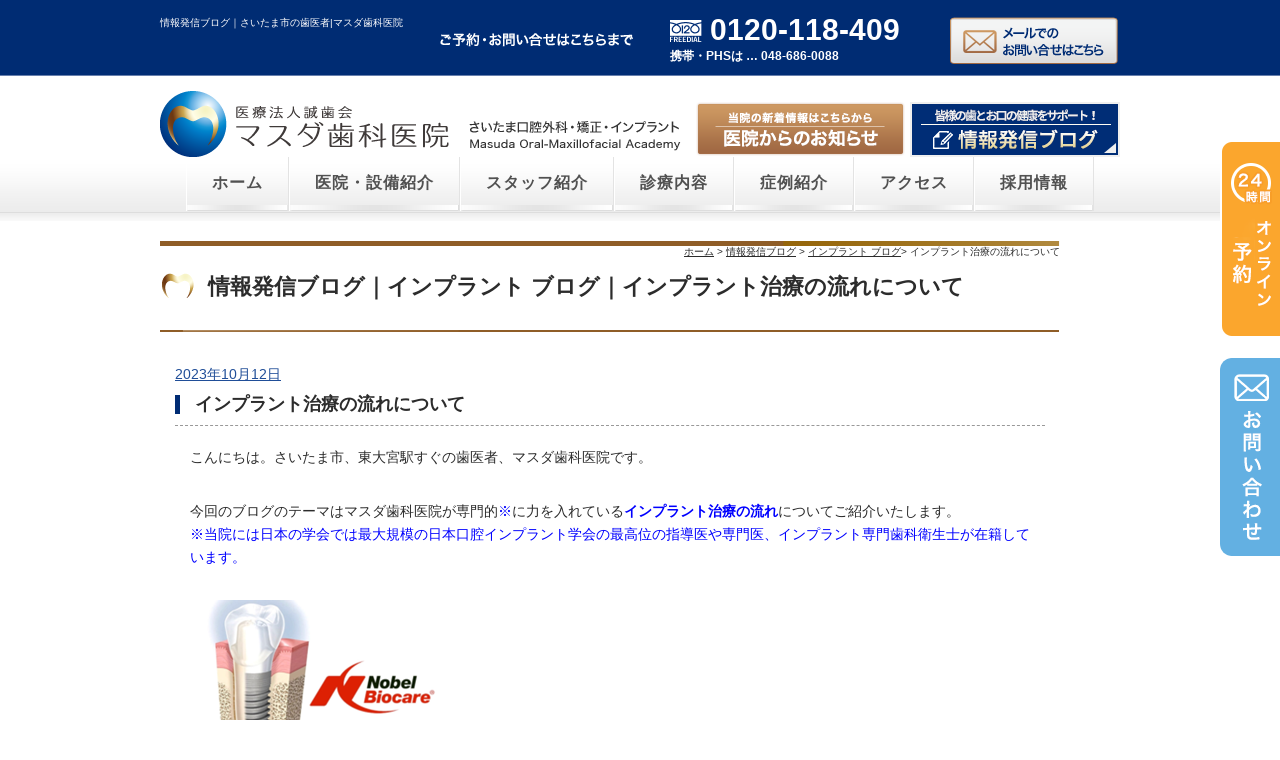

--- FILE ---
content_type: text/html; charset=UTF-8
request_url: https://www.masuda-dental.jp/blog/?p=395
body_size: 19459
content:
<!doctype html>
<html lang="ja">
<head>
	<script async src="https://s.yimg.jp/images/listing/tool/cv/ytag.js"></script>
	<script>
	window.yjDataLayer = window.yjDataLayer || [];
	function ytag() { yjDataLayer.push(arguments); }
	ytag({"type":"ycl_cookie"});
	</script>
	<script async>
	yahoo_report_conversion = function(url) {
	var opt = {
		"yahoo_conversion_id": 1000328900,
		"yahoo_conversion_label": "JzebCP-Ck9cYEPvn6s4D",
		"yahoo_conversion_value": 0,
		"yahoo_remarketing_only": false,
		"onload_callback": function() {
		if (typeof(url) != 'undefined') {
			window.location = url;
		}
		}
	};
	ytag({"type":"yss_call_conversion", "config": opt});
	}
	</script>
	<meta charset="UTF-8">
	<meta name="viewport" content="width=device-width, initial-scale=1">
	<link rel="profile" href="https://gmpg.org/xfn/11">

	<title>インプラント治療の流れについて &#8211; 情報発信ブログ｜東大宮の歯医者｜マスダ歯科医院</title>
<meta name='robots' content='max-image-preview:large' />
<link rel="alternate" type="application/rss+xml" title="情報発信ブログ｜東大宮の歯医者｜マスダ歯科医院 &raquo; フィード" href="https://www.masuda-dental.jp/blog/?feed=rss2" />
<link rel="alternate" type="application/rss+xml" title="情報発信ブログ｜東大宮の歯医者｜マスダ歯科医院 &raquo; コメントフィード" href="https://www.masuda-dental.jp/blog/?feed=comments-rss2" />
<link rel="alternate" type="application/rss+xml" title="情報発信ブログ｜東大宮の歯医者｜マスダ歯科医院 &raquo; インプラント治療の流れについて のコメントのフィード" href="https://www.masuda-dental.jp/blog/?feed=rss2&#038;p=395" />
<link rel="alternate" title="oEmbed (JSON)" type="application/json+oembed" href="https://www.masuda-dental.jp/blog/index.php?rest_route=%2Foembed%2F1.0%2Fembed&#038;url=https%3A%2F%2Fwww.masuda-dental.jp%2Fblog%2F%3Fp%3D395" />
<link rel="alternate" title="oEmbed (XML)" type="text/xml+oembed" href="https://www.masuda-dental.jp/blog/index.php?rest_route=%2Foembed%2F1.0%2Fembed&#038;url=https%3A%2F%2Fwww.masuda-dental.jp%2Fblog%2F%3Fp%3D395&#038;format=xml" />
<style id='wp-img-auto-sizes-contain-inline-css'>
img:is([sizes=auto i],[sizes^="auto," i]){contain-intrinsic-size:3000px 1500px}
/*# sourceURL=wp-img-auto-sizes-contain-inline-css */
</style>
<style id='wp-emoji-styles-inline-css'>

	img.wp-smiley, img.emoji {
		display: inline !important;
		border: none !important;
		box-shadow: none !important;
		height: 1em !important;
		width: 1em !important;
		margin: 0 0.07em !important;
		vertical-align: -0.1em !important;
		background: none !important;
		padding: 0 !important;
	}
/*# sourceURL=wp-emoji-styles-inline-css */
</style>
<style id='wp-block-library-inline-css'>
:root{--wp-block-synced-color:#7a00df;--wp-block-synced-color--rgb:122,0,223;--wp-bound-block-color:var(--wp-block-synced-color);--wp-editor-canvas-background:#ddd;--wp-admin-theme-color:#007cba;--wp-admin-theme-color--rgb:0,124,186;--wp-admin-theme-color-darker-10:#006ba1;--wp-admin-theme-color-darker-10--rgb:0,107,160.5;--wp-admin-theme-color-darker-20:#005a87;--wp-admin-theme-color-darker-20--rgb:0,90,135;--wp-admin-border-width-focus:2px}@media (min-resolution:192dpi){:root{--wp-admin-border-width-focus:1.5px}}.wp-element-button{cursor:pointer}:root .has-very-light-gray-background-color{background-color:#eee}:root .has-very-dark-gray-background-color{background-color:#313131}:root .has-very-light-gray-color{color:#eee}:root .has-very-dark-gray-color{color:#313131}:root .has-vivid-green-cyan-to-vivid-cyan-blue-gradient-background{background:linear-gradient(135deg,#00d084,#0693e3)}:root .has-purple-crush-gradient-background{background:linear-gradient(135deg,#34e2e4,#4721fb 50%,#ab1dfe)}:root .has-hazy-dawn-gradient-background{background:linear-gradient(135deg,#faaca8,#dad0ec)}:root .has-subdued-olive-gradient-background{background:linear-gradient(135deg,#fafae1,#67a671)}:root .has-atomic-cream-gradient-background{background:linear-gradient(135deg,#fdd79a,#004a59)}:root .has-nightshade-gradient-background{background:linear-gradient(135deg,#330968,#31cdcf)}:root .has-midnight-gradient-background{background:linear-gradient(135deg,#020381,#2874fc)}:root{--wp--preset--font-size--normal:16px;--wp--preset--font-size--huge:42px}.has-regular-font-size{font-size:1em}.has-larger-font-size{font-size:2.625em}.has-normal-font-size{font-size:var(--wp--preset--font-size--normal)}.has-huge-font-size{font-size:var(--wp--preset--font-size--huge)}.has-text-align-center{text-align:center}.has-text-align-left{text-align:left}.has-text-align-right{text-align:right}.has-fit-text{white-space:nowrap!important}#end-resizable-editor-section{display:none}.aligncenter{clear:both}.items-justified-left{justify-content:flex-start}.items-justified-center{justify-content:center}.items-justified-right{justify-content:flex-end}.items-justified-space-between{justify-content:space-between}.screen-reader-text{border:0;clip-path:inset(50%);height:1px;margin:-1px;overflow:hidden;padding:0;position:absolute;width:1px;word-wrap:normal!important}.screen-reader-text:focus{background-color:#ddd;clip-path:none;color:#444;display:block;font-size:1em;height:auto;left:5px;line-height:normal;padding:15px 23px 14px;text-decoration:none;top:5px;width:auto;z-index:100000}html :where(.has-border-color){border-style:solid}html :where([style*=border-top-color]){border-top-style:solid}html :where([style*=border-right-color]){border-right-style:solid}html :where([style*=border-bottom-color]){border-bottom-style:solid}html :where([style*=border-left-color]){border-left-style:solid}html :where([style*=border-width]){border-style:solid}html :where([style*=border-top-width]){border-top-style:solid}html :where([style*=border-right-width]){border-right-style:solid}html :where([style*=border-bottom-width]){border-bottom-style:solid}html :where([style*=border-left-width]){border-left-style:solid}html :where(img[class*=wp-image-]){height:auto;max-width:100%}:where(figure){margin:0 0 1em}html :where(.is-position-sticky){--wp-admin--admin-bar--position-offset:var(--wp-admin--admin-bar--height,0px)}@media screen and (max-width:600px){html :where(.is-position-sticky){--wp-admin--admin-bar--position-offset:0px}}

/*# sourceURL=wp-block-library-inline-css */
</style><style id='global-styles-inline-css'>
:root{--wp--preset--aspect-ratio--square: 1;--wp--preset--aspect-ratio--4-3: 4/3;--wp--preset--aspect-ratio--3-4: 3/4;--wp--preset--aspect-ratio--3-2: 3/2;--wp--preset--aspect-ratio--2-3: 2/3;--wp--preset--aspect-ratio--16-9: 16/9;--wp--preset--aspect-ratio--9-16: 9/16;--wp--preset--color--black: #000000;--wp--preset--color--cyan-bluish-gray: #abb8c3;--wp--preset--color--white: #ffffff;--wp--preset--color--pale-pink: #f78da7;--wp--preset--color--vivid-red: #cf2e2e;--wp--preset--color--luminous-vivid-orange: #ff6900;--wp--preset--color--luminous-vivid-amber: #fcb900;--wp--preset--color--light-green-cyan: #7bdcb5;--wp--preset--color--vivid-green-cyan: #00d084;--wp--preset--color--pale-cyan-blue: #8ed1fc;--wp--preset--color--vivid-cyan-blue: #0693e3;--wp--preset--color--vivid-purple: #9b51e0;--wp--preset--gradient--vivid-cyan-blue-to-vivid-purple: linear-gradient(135deg,rgb(6,147,227) 0%,rgb(155,81,224) 100%);--wp--preset--gradient--light-green-cyan-to-vivid-green-cyan: linear-gradient(135deg,rgb(122,220,180) 0%,rgb(0,208,130) 100%);--wp--preset--gradient--luminous-vivid-amber-to-luminous-vivid-orange: linear-gradient(135deg,rgb(252,185,0) 0%,rgb(255,105,0) 100%);--wp--preset--gradient--luminous-vivid-orange-to-vivid-red: linear-gradient(135deg,rgb(255,105,0) 0%,rgb(207,46,46) 100%);--wp--preset--gradient--very-light-gray-to-cyan-bluish-gray: linear-gradient(135deg,rgb(238,238,238) 0%,rgb(169,184,195) 100%);--wp--preset--gradient--cool-to-warm-spectrum: linear-gradient(135deg,rgb(74,234,220) 0%,rgb(151,120,209) 20%,rgb(207,42,186) 40%,rgb(238,44,130) 60%,rgb(251,105,98) 80%,rgb(254,248,76) 100%);--wp--preset--gradient--blush-light-purple: linear-gradient(135deg,rgb(255,206,236) 0%,rgb(152,150,240) 100%);--wp--preset--gradient--blush-bordeaux: linear-gradient(135deg,rgb(254,205,165) 0%,rgb(254,45,45) 50%,rgb(107,0,62) 100%);--wp--preset--gradient--luminous-dusk: linear-gradient(135deg,rgb(255,203,112) 0%,rgb(199,81,192) 50%,rgb(65,88,208) 100%);--wp--preset--gradient--pale-ocean: linear-gradient(135deg,rgb(255,245,203) 0%,rgb(182,227,212) 50%,rgb(51,167,181) 100%);--wp--preset--gradient--electric-grass: linear-gradient(135deg,rgb(202,248,128) 0%,rgb(113,206,126) 100%);--wp--preset--gradient--midnight: linear-gradient(135deg,rgb(2,3,129) 0%,rgb(40,116,252) 100%);--wp--preset--font-size--small: 13px;--wp--preset--font-size--medium: 20px;--wp--preset--font-size--large: 36px;--wp--preset--font-size--x-large: 42px;--wp--preset--spacing--20: 0.44rem;--wp--preset--spacing--30: 0.67rem;--wp--preset--spacing--40: 1rem;--wp--preset--spacing--50: 1.5rem;--wp--preset--spacing--60: 2.25rem;--wp--preset--spacing--70: 3.38rem;--wp--preset--spacing--80: 5.06rem;--wp--preset--shadow--natural: 6px 6px 9px rgba(0, 0, 0, 0.2);--wp--preset--shadow--deep: 12px 12px 50px rgba(0, 0, 0, 0.4);--wp--preset--shadow--sharp: 6px 6px 0px rgba(0, 0, 0, 0.2);--wp--preset--shadow--outlined: 6px 6px 0px -3px rgb(255, 255, 255), 6px 6px rgb(0, 0, 0);--wp--preset--shadow--crisp: 6px 6px 0px rgb(0, 0, 0);}:where(.is-layout-flex){gap: 0.5em;}:where(.is-layout-grid){gap: 0.5em;}body .is-layout-flex{display: flex;}.is-layout-flex{flex-wrap: wrap;align-items: center;}.is-layout-flex > :is(*, div){margin: 0;}body .is-layout-grid{display: grid;}.is-layout-grid > :is(*, div){margin: 0;}:where(.wp-block-columns.is-layout-flex){gap: 2em;}:where(.wp-block-columns.is-layout-grid){gap: 2em;}:where(.wp-block-post-template.is-layout-flex){gap: 1.25em;}:where(.wp-block-post-template.is-layout-grid){gap: 1.25em;}.has-black-color{color: var(--wp--preset--color--black) !important;}.has-cyan-bluish-gray-color{color: var(--wp--preset--color--cyan-bluish-gray) !important;}.has-white-color{color: var(--wp--preset--color--white) !important;}.has-pale-pink-color{color: var(--wp--preset--color--pale-pink) !important;}.has-vivid-red-color{color: var(--wp--preset--color--vivid-red) !important;}.has-luminous-vivid-orange-color{color: var(--wp--preset--color--luminous-vivid-orange) !important;}.has-luminous-vivid-amber-color{color: var(--wp--preset--color--luminous-vivid-amber) !important;}.has-light-green-cyan-color{color: var(--wp--preset--color--light-green-cyan) !important;}.has-vivid-green-cyan-color{color: var(--wp--preset--color--vivid-green-cyan) !important;}.has-pale-cyan-blue-color{color: var(--wp--preset--color--pale-cyan-blue) !important;}.has-vivid-cyan-blue-color{color: var(--wp--preset--color--vivid-cyan-blue) !important;}.has-vivid-purple-color{color: var(--wp--preset--color--vivid-purple) !important;}.has-black-background-color{background-color: var(--wp--preset--color--black) !important;}.has-cyan-bluish-gray-background-color{background-color: var(--wp--preset--color--cyan-bluish-gray) !important;}.has-white-background-color{background-color: var(--wp--preset--color--white) !important;}.has-pale-pink-background-color{background-color: var(--wp--preset--color--pale-pink) !important;}.has-vivid-red-background-color{background-color: var(--wp--preset--color--vivid-red) !important;}.has-luminous-vivid-orange-background-color{background-color: var(--wp--preset--color--luminous-vivid-orange) !important;}.has-luminous-vivid-amber-background-color{background-color: var(--wp--preset--color--luminous-vivid-amber) !important;}.has-light-green-cyan-background-color{background-color: var(--wp--preset--color--light-green-cyan) !important;}.has-vivid-green-cyan-background-color{background-color: var(--wp--preset--color--vivid-green-cyan) !important;}.has-pale-cyan-blue-background-color{background-color: var(--wp--preset--color--pale-cyan-blue) !important;}.has-vivid-cyan-blue-background-color{background-color: var(--wp--preset--color--vivid-cyan-blue) !important;}.has-vivid-purple-background-color{background-color: var(--wp--preset--color--vivid-purple) !important;}.has-black-border-color{border-color: var(--wp--preset--color--black) !important;}.has-cyan-bluish-gray-border-color{border-color: var(--wp--preset--color--cyan-bluish-gray) !important;}.has-white-border-color{border-color: var(--wp--preset--color--white) !important;}.has-pale-pink-border-color{border-color: var(--wp--preset--color--pale-pink) !important;}.has-vivid-red-border-color{border-color: var(--wp--preset--color--vivid-red) !important;}.has-luminous-vivid-orange-border-color{border-color: var(--wp--preset--color--luminous-vivid-orange) !important;}.has-luminous-vivid-amber-border-color{border-color: var(--wp--preset--color--luminous-vivid-amber) !important;}.has-light-green-cyan-border-color{border-color: var(--wp--preset--color--light-green-cyan) !important;}.has-vivid-green-cyan-border-color{border-color: var(--wp--preset--color--vivid-green-cyan) !important;}.has-pale-cyan-blue-border-color{border-color: var(--wp--preset--color--pale-cyan-blue) !important;}.has-vivid-cyan-blue-border-color{border-color: var(--wp--preset--color--vivid-cyan-blue) !important;}.has-vivid-purple-border-color{border-color: var(--wp--preset--color--vivid-purple) !important;}.has-vivid-cyan-blue-to-vivid-purple-gradient-background{background: var(--wp--preset--gradient--vivid-cyan-blue-to-vivid-purple) !important;}.has-light-green-cyan-to-vivid-green-cyan-gradient-background{background: var(--wp--preset--gradient--light-green-cyan-to-vivid-green-cyan) !important;}.has-luminous-vivid-amber-to-luminous-vivid-orange-gradient-background{background: var(--wp--preset--gradient--luminous-vivid-amber-to-luminous-vivid-orange) !important;}.has-luminous-vivid-orange-to-vivid-red-gradient-background{background: var(--wp--preset--gradient--luminous-vivid-orange-to-vivid-red) !important;}.has-very-light-gray-to-cyan-bluish-gray-gradient-background{background: var(--wp--preset--gradient--very-light-gray-to-cyan-bluish-gray) !important;}.has-cool-to-warm-spectrum-gradient-background{background: var(--wp--preset--gradient--cool-to-warm-spectrum) !important;}.has-blush-light-purple-gradient-background{background: var(--wp--preset--gradient--blush-light-purple) !important;}.has-blush-bordeaux-gradient-background{background: var(--wp--preset--gradient--blush-bordeaux) !important;}.has-luminous-dusk-gradient-background{background: var(--wp--preset--gradient--luminous-dusk) !important;}.has-pale-ocean-gradient-background{background: var(--wp--preset--gradient--pale-ocean) !important;}.has-electric-grass-gradient-background{background: var(--wp--preset--gradient--electric-grass) !important;}.has-midnight-gradient-background{background: var(--wp--preset--gradient--midnight) !important;}.has-small-font-size{font-size: var(--wp--preset--font-size--small) !important;}.has-medium-font-size{font-size: var(--wp--preset--font-size--medium) !important;}.has-large-font-size{font-size: var(--wp--preset--font-size--large) !important;}.has-x-large-font-size{font-size: var(--wp--preset--font-size--x-large) !important;}
/*# sourceURL=global-styles-inline-css */
</style>

<style id='classic-theme-styles-inline-css'>
/*! This file is auto-generated */
.wp-block-button__link{color:#fff;background-color:#32373c;border-radius:9999px;box-shadow:none;text-decoration:none;padding:calc(.667em + 2px) calc(1.333em + 2px);font-size:1.125em}.wp-block-file__button{background:#32373c;color:#fff;text-decoration:none}
/*# sourceURL=/wp-includes/css/classic-themes.min.css */
</style>
<link rel='stylesheet' id='masudadental-style-css' href='https://www.masuda-dental.jp/blog/wp-content/themes/masudadental/style.css?ver=1.0.0' media='all' />
<link rel="https://api.w.org/" href="https://www.masuda-dental.jp/blog/index.php?rest_route=/" /><link rel="alternate" title="JSON" type="application/json" href="https://www.masuda-dental.jp/blog/index.php?rest_route=/wp/v2/posts/395" /><link rel="EditURI" type="application/rsd+xml" title="RSD" href="https://www.masuda-dental.jp/blog/xmlrpc.php?rsd" />
<meta name="generator" content="WordPress 6.9" />
<link rel="canonical" href="https://www.masuda-dental.jp/blog/?p=395" />
<link rel='shortlink' href='https://www.masuda-dental.jp/blog/?p=395' />
<link rel="pingback" href="https://www.masuda-dental.jp/blog/xmlrpc.php">	<link rel="shortcut icon" href="../common/img/favicon.ico" />
	<link rel="stylesheet" type="text/css" href="../common/css/reset.css?01" media="screen,print" />
	<link rel="stylesheet" type="text/css" href="../common/css/style.css?20230713" media="screen,print" />
	<link rel="stylesheet" type="text/css" href="../common/css/print.css" media="screen,print" />
	<link href="https://www.masuda-dental.jp/blog/wp-content/themes/masudadental/blog.css?14" rel="stylesheet">
	<link rel="stylesheet" href="https://maxcdn.bootstrapcdn.com/font-awesome/4.3.0/css/font-awesome.min.css">
	<script type="text/javascript" src="https://ajax.googleapis.com/ajax/libs/jquery/1.8.3/jquery.min.js"></script>
	<script type="text/javascript" src="../common/js/main.js"></script>
	<script type="text/javascript" src="../common/js/smoothRollOver.js"></script>
	<!-- <script type="text/javascript" src="../common/js/page-scroller.js"></script> -->
	<script type="text/javascript" src="../common/js/scrolltopcontrol.js"></script>
	<script type="text/javascript" src="../common/js/GoogleAnalytics.js"></script>
	<!--[if IE 6]>
		<script type="text/javascript" src="../common/js/DD_belatedPNG.js"></script>
		<script>
			DD_belatedPNG.fix('img, .png_bg');
		</script>
	<![endif]-->
	<!--[if lt IE 9]>
	<script src="http://technopark-sakura.com/wp/wp-content/themes/sakura/js/html5.js"></script>
	<script src="../common/js/respond.js"></script><![endif]-->
	<script type="text/javascript" src="../common/js/viewport.js"></script>
<!-- Google tag (gtag.js) -->
<script async src="https://www.googletagmanager.com/gtag/js?id=G-V4MNSPM1GE"></script>
<script>
	window.dataLayer = window.dataLayer || [];
	function gtag(){dataLayer.push(arguments);}

  gtag('config', 'UA-39993077-1');

	gtag('js', new Date());

	gtag('config', 'G-V4MNSPM1GE');
	gtag('config', 'AW-976609099');
</script>

<!-- jsタグ -->
<script>
	if(window.location.href == 'https://www.masuda-dental.jp/reserve/'){
		window.addEventListener('DOMContentLoaded', function(){
			document.querySelectorAll('[href*="https://www.dent-sys.net/tsys/ts_u_book_new.php?d_name=masuda"]').forEach(function(link){
				link.addEventListener('click', function() {
					gtag('event', 'conversion', {'send_to': 'AW-976609099/otlzCJvL5HIQy77X0QM'});
				},false);
			});
		})}
</script>


<!-- 電話クリック用トラッキング -->
<!-- Google Code for &#38651;&#35441; Conversion Page
In your html page, add the snippet and call
goog_report_conversion when someone clicks on the
phone number link or button. -->
<script type="text/javascript">
   /* <![CDATA[ */
   goog_snippet_vars = function() {
     var w = window;
     w.google_conversion_id = 976609099;
     w.google_conversion_label = "VBUnCLits3AQy77X0QM";
     w.google_remarketing_only = false;
   }
   // DO NOT CHANGE THE CODE BELOW.
   goog_report_conversion = function(url) {
     goog_snippet_vars();
     window.google_conversion_format = "3";
     var opt = new Object();
     opt.onload_callback = function() {
     if (typeof(url) != 'undefined') {
       window.location = url;
     }
   }
   var conv_handler = window['google_trackConversion'];
   if (typeof(conv_handler) == 'function') {
     conv_handler(opt);
   }
}
/* ]]> */
</script>
<script type="text/javascript" src="//www.googleadservices.com/pagead/conversion_async.js"></script>
</head>

<body class="wp-singular post-template-default single single-post postid-395 single-format-standard wp-theme-masudadental">



<div id="all">
<div id="btn-spmenu">
        <p class="icon"><span></span><span></span><span></span><em>MENU</em></p>
    </div>
		<div class="seo">
				<h1 class="widthfix">情報発信ブログ｜さいたま市の歯医者|マスダ歯科医院</h1>
		</div>
		<div id="header">

			<div id="sp_fix_header" class="sp">
				<a href="/"><img src="/common/img/footer_logo.gif" alt="医療法人誠歯会 マスダ歯科医院　さいたま口腔外科・矯正インプラント外来　Masuda Oral-Maxillofacial Academy" width="194" height="45" /></a>
				<ul class="head_fixed cf pc-none">
					<li class="tel"><a onClick="gtag('event', 'tap', {'event_category': 'tel', 'event_label': 'phone', 'value': '0'});yahoo_report_conversion('tel:048-686-0088')" href="tel:0486860088"></a></li>
					<li class="reserve"><a href="/reserve/" target="_blank"><span>初診<br>予約</span></a></li>
				</ul>
			</div>

			<div class="inner cf">
				<div class="tel_header">
					<img src="/common/img/header_tel_txt.gif" alt="ご予約・お問い合わせはこちらまで" width="196" height="19" class="tel_txt01" />
					<div class="tel_txt02">
						<div class="tel_no01"><span class="pc">0120-118-409</span><span class="sp"><i class="fa fa-phone" aria-hidden="true"></i><a onClick="gtag('event', 'tap', {'event_category': 'tel', 'event_label': 'phone', 'value': '0'});yahoo_report_conversion('tel:048-686-0088')" href="tel:0486860088">048-686-0088</a></span></div>
						<div class="tel_no02">携帯・PHSは … 048-686-0088</div>
					</div>
					<div class="clear"></div>
				</div>

				<div class="mailform">
					<a href="/contact/" target="_blank"><img src="/common/img/header_mailform.png" width="168" height="47" alt="メールでのお問い合わせはこちら" /><i class="fa fa-envelope" aria-hidden="true"></i>メールでのお問い合わせはこちら</a>
				</div>

				<div class="logo">
					<a href="/"><img src="/common/img/header_logo02.png" alt="医療法人誠歯会 マスダ歯科医院　さいたま口腔外科・矯正インプラント外来　Masuda Oral-Maxillofacial Academy" class="pc" /></a>
				</div>

				<!--
				<div class="bn-reserve">
					<a href="/reserve/"><img src="/common/img/header_bn-reserve_off.png" alt="24時間オンライン初診予約" width="175" height="54" class="pc" /><img src="/common/img/reserve-txt.png" alt="24時間オンライン初診予約" width="117" height="39" class="sp" /></a>
				</div>
				-->

				<div class="bn-blog" style="scroll-behavior: smooth;">
					<a href="/blog/?p=395#whatsnew">
						<img src="/common/img/news_link01.png?02" width="209" height="54" alt="当院の新着情報はこちらから 医院からのお知らせ" />
					</a>
					<!-- <a href="http://ameblo.jp/masuda-dental/" target="_blank">
						<img src="/common/img/header_bn-blog_off.gif" alt="マスダ歯科医院 リレーブログ『笑顔があつまる歯医者さん』" width="209" height="54" class="pc" />
						<img src="/common/img/blog-txt.gif" alt="マスダ歯科医院 リレーブログ『笑顔があつまる歯医者さん』" width="175" height="39" class="sp" />
					</a> -->
				</div>


				<div class="bnr-blog02">
					<a href="/blog/">
						<img src="/common/img/bnr_blog02_header.png?05" alt="皆様の歯とお口の健康をサポート! 情報発信ブログ" width="210" height="55" class="pc" />
						<img src="/common/img/bnr_blog02_text_header.png?05" alt="皆様の歯とお口の健康をサポート! 情報発信ブログ" width="190" height="40" class="sp" />
					</a>
				</div>

				<!--
				<div class="bn-kyushinbi2020 sp-none" style="margin-bottom: 10px">
					<a href="https://ameblo.jp/masuda-dental/entry-12603420936.html"><img src="/img/bnr_corona03_v03.jpg?0422" alt="当院では新型コロナウィルスを含め、ウィルスや細菌に対する感染対策を行っております" /></a>
				</div>

				<img src="/img/bnr_team01.png" usemap="#ImageMap" width="960" height="198" alt="昨年の緊急事態宣言下において自主的な診療自粛を行うため、当院では診療体制「2チーム制」で感染予防対策を強化しておりました。期間中はご協力いただきありがとうございました。現在は、より一層徹底した感染予防対策を施して通常診療にて行っております。" style="margin-bottom: 20px" class="sp-none" />
				<map name="ImageMap">
					<area shape="rect" coords="786,100,933,133" href="https://ameblo.jp/masuda-dental/entry-12598489834.html" alt="ブログへ" target="_blank">
					<area shape="rect" coords="787,143,933,176" href="https://www.masuda-dental.jp/#whatsnew" alt="新着情報へ" />
				</map>
				-->

			</div><!-- inner -->

			<ul class="side_fix sp-none">
				<li><a href="/reserve/" target="_blank">><img src="/common/img/side_bnr_rsv_v02.png" alt="24時間オンライン初診予約" /></a></li>
				<li><a href="/contact/" target="_blank">><img src="/common/img/side_bnr_contact_ver1.png" alt="お問い合わせ" /></a></li>
			</ul>

		</div><!-- ↓↓↓PCナビ↓↓↓ -->
<nav id="global-nav" class="sp-none">
	<ul class="menu_lists">
		<li class="menu_item"><a class="menu_link" href="/">ホーム</a></li>
		<li class="menu_item"><a class="menu_link" href="/facilities/">医院・設備紹介</a></li>
		<li class="menu_item"><a class="menu_link" href="/staffs/">スタッフ紹介</a></li>
		<li class="menu_item">
			<span class="menu_link">診療内容</span>
			<ul class="sub_menu_lists">
				<li class="sub_menu_item"><a class="sub_menu_link" href="/implant/">インプラント</a></li>
				<li class="sub_menu_item"><a class="sub_menu_link" href="/perio/">歯周病</a></li>
				<li class="sub_menu_item"><a class="sub_menu_link" href="/sports/">口腔外科・マウスガード作成</a></li>
				<li class="sub_menu_item"><a class="sub_menu_link" href="/orthodontic/">矯正歯科</a></li>
				<li class="sub_menu_item"><a class="sub_menu_link" href="/orthodontic/orthodontic_04.php">ワイヤー矯正（成人/小児）</a></li>
				<li class="sub_menu_item"><a class="sub_menu_link" href="/orthodontic/orthodontic_01.php">マウスピース型矯正</a></li>
				<li class="sub_menu_item"><a class="sub_menu_link" href="/orthodontic/orthodontic_02.php">床矯正（小児）</a></li>
				<li class="sub_menu_item"><a class="sub_menu_link" href="/orthodontic/orthodontic_03.php">機能矯正（小児）</a></li>

				<li class="sub_menu_item"><a class="sub_menu_link" href="/prevent/">予防歯科</a></li>
				<li class="sub_menu_item"><a class="sub_menu_link" href="/denture/">入れ歯</a></li>
				<li class="sub_menu_item"><a class="sub_menu_link" href="/general/">一般歯科</a></li>
			</ul>
		</li>
		<li class="menu_item">
			<span class="menu_link">症例紹介</span>
			<ul class="sub_menu_lists">
				<!-- <li class="sub_menu_item"><a class="sub_menu_link" href="/case-implant/">インプラント</a></li> -->
				<li class="sub_menu_item"><a class="sub_menu_link" href="/case-orthodontic/">矯正症例</a></li>
				<li class="sub_menu_item"><a class="sub_menu_link" href="/case-implant/">インプラント症例</a></li>
				</ul>
		</li>
		<li class="menu_item"><a class="menu_link" href="/access/">アクセス</a></li>
		<li class="menu_item">
			<span class="menu_link">採用情報</span>
			<ul class="sub_menu_lists">
				<li class="sub_menu_item"><a class="sub_menu_link" href="/doctor/">歯科医師</a></li>
				<li class="sub_menu_item"><a class="sub_menu_link" href="/recruit/">歯科衛生士/歯科助手・受付</a></li>
				</ul>
		</li>
		<!-- <li class="menu_item"><a class="menu_link" href="/contact/" target="_blank">お問い合わせ</a></li> -->
	</ul>
</nav>
<!-- ↑↑↑PCナビ↑↑↑ -->

<!-- ↓↓↓SPナビ↓↓↓ -->
<div id="gnav" class="gnav-sp pc-none">
	<div class="widthfix cf">
	<ul class="" itemscope itemtype="http://schema.org/SiteNavigationElement">
		<li class="gnav01 -main" itemprop="name"><a href="/" itemprop="url"><img src="/common/img/gnav01_off.gif" width="129" height="56" alt="ホーム" />ホーム</a></li>
		<li class="gnav02 -main" itemprop="name"><a href="/staffs/" itemprop="url"><img src="/common/img/gnav02_off.gif" width="174" height="56" alt="スタッフ紹介" />スタッフ紹介</a></li>
		<li class="gnav03 -main" itemprop="name"><a href="/facilities/" itemprop="url"><img src="/common/img/gnav03_02_off.gif" width="175" height="56" alt="医院・設備紹介" />医院・設備紹介</a></li>
		<li class="gnav04 -main" itemprop="name"><a href="/access/" itemprop="url"><img src="/common/img/gnav04_off.gif" width="161" height="56" alt="アクセス" />アクセス</a></li>
		<li class="gnav05 -main" itemprop="name"><a href="/contact/" target="_blank" itemprop="url"><img src="/common/img/gnav06_off.gif" width="167" height="56" alt="お問い合わせ" />お問い合わせ</a></li>
		<li class="gnav06 -main" itemprop="name"><a href="/blog/" target="_blank" itemprop="url">ブログ</a></li>
		<li class="gnav07 -main" itemprop="name"><a href="/blog/#whatsnew" target="_blank" itemprop="url">医院からのお知らせ</a></li>
		<!--<li class="gnav08 -main" itemprop="name"><a href="/case-orthodontic/" target="_blank" itemprop="url">症例紹介(矯正)</a></li>
		<li class="gnav08 -main" itemprop="name"><a href="/case-implant/" target="_blank" itemprop="url">症例紹介(インプラント)</a></li>-->



		 <!-- <li class="gnav06" itemprop="name"><a itemprop="url"><img src="/common/img/gnav05_off.gif" width="154" height="56" alt="採用情報" /></a></li> -->
		<!-- <li class="other">
			<ul>
				<li class="sub" itemprop="name"><a href="/doctor/" itemprop="url"><span>歯科医師</span></a></li>
				<li class="sub ex" itemprop="name"><a href="/recruit/" itemprop="url"><span>歯科衛生士/歯科助手・受付</span></a></li>
			</ul>
		</li> -->
		<li class="nav_recruit">
			<a class=""><span>症例紹介</span></a>
			<ul class="nav_recruit-list">
			<li class="nav_recruit-list--item"><a href="/case-orthodontic/">・矯正症例</a></li>
			<li class="nav_recruit-list--item"><a href="/case-implant/">・インプラント症例</a></li>
			</ul>
		</li>

		<li class="nav_recruit">
			<a class=""><span>採用情報</span></a>
			<ul class="nav_recruit-list">
			<li class="nav_recruit-list--item"><a href="/doctor/">・歯科医師</a></li>
			<li class="nav_recruit-list--item"><a href="/recruit/">・歯科衛生士/歯科助手・受付</a></li>
			</ul>
		</li>
		<li class="services">
			<ul>
				<li class="sub" itemprop="name"><a href="/implant/" itemprop="url"><span>インプラント</span></a></li>
				<li class="sub ex" itemprop="name"><a href="/prevent/" itemprop="url"><span>予防歯科</span></a></li>
				<li class="sub" itemprop="name"><a href="/perio/" itemprop="url"><span>歯周病</span></a></li>
				<li class="sub ex" itemprop="name"><a href="/denture/" itemprop="url"><span>入れ歯</span></a></li>
				<li class="sub" itemprop="name"><a href="/sports/" itemprop="url"><span>口腔外科・スポーツ歯科</span></a></li>
				<li class="sub ex" itemprop="name"><a href="/general/" itemprop="url"><span>一般歯科</span></a></li>

                <li class="sub ortho" itemprop="name"><a href="/orthodontic/" itemprop="url"><span>矯正歯科</span></a></li>
                <li class="sub ortho2" itemprop="name">
					<a href="" itemprop="url" class="no_link"><span>成人矯正</span></a>
					<ul class="gnav_orth_sub">
						<li class="end"><a href="/orthodontic/orthodontic_04.php">・ワイヤー矯正</a></li>
						<li class="end"><a href="/orthodontic/orthodontic_01.php">・マウスピース型矯正</a></li>
					</ul>
				</li>
				<li class="sub ortho2" itemprop="name">
					<a href="" itemprop="url" class="no_link"><span>小児矯正</span></a>
					<ul class="gnav_orth_sub">
                        <li><a href="/orthodontic/orthodontic_02.php">・床矯正</a></li>
						<li><a href="/orthodontic/orthodontic_03.php">・機能矯正</a></li>
						<li class="end"><a href="/orthodontic/orthodontic_04.php">・ワイヤー矯正</a></li>
					</ul>
				</li>


			</ul>
		</li>

		<li class="other">
			<ul>
				<!--<li class="sub" itemprop="name"><a href="/case-implant/" itemprop="url"><span>インプラント症例紹介</span></a></li>-->
				<!-- <li class="sub" itemprop="name"><a href="/case-orthodontic/" itemprop="url"><span>矯正症例紹介</span></a></li> -->

				<li class="sub" itemprop="name"><a href="/price/" itemprop="url"><span>料金について</span></a></li>
				<li class="sub ex" itemprop="name"><a href="/activity/" itemprop="url"><span>院外活動報告</span></a></li>
				<!--<li class="sub" itemprop="name"><a href="/question/" itemprop="url"><span>お悩み相談室</span></a></li>
				<li class="sub ex" itemprop="name"><a href="/newsletter/" itemprop="url"><span>ニュースレター</span></a></li>-->
			</ul>
		</li>
	</ul>
</div>

</div>
<!-- ↑↑↑SPナビ↑↑↑ -->

<!-- wrap -->
<div id="wrap" class="widthfix cf">
		<!-- main -->
		<div id="main">
			
			<h2 class="page-title">
					<div id="breadcrumbs"><a href="../">ホーム</a> &gt; <a href="/blog/">情報発信ブログ</a> &gt; <a href="https://www.masuda-dental.jp/blog/?cat=5">インプラント ブログ</a>&gt; インプラント治療の流れについて </div>
					<span>情報発信ブログ｜インプラント ブログ｜インプラント治療の流れについて </span>
				</h2>

<div id="page" class="site">
	<a class="skip-link screen-reader-text" href="#primary">Skip to content</a>

	<main id="primary" class="site-main">

		
<article id="post-395" class="post-395 post type-post status-publish format-standard hentry category-5 tag-12 tag-10 tag-11 tag-14">
	<header class="entry-header">
					<div class="entry-meta">
				<span class="posted-on"><a href="https://www.masuda-dental.jp/blog/?p=395" rel="bookmark"><time class="entry-date published" datetime="2023-10-12T13:16:25+09:00">2023年10月12日</time><time class="updated" datetime="2023-10-12T16:46:24+09:00">2023年10月12日</time></a></span>			</div><!-- .entry-meta -->
		<h2 class="entry-title -title2">インプラント治療の流れについて</h2>	</header><!-- .entry-header -->

	
	<div class="entry-content">
		<p>こんにちは。さいたま市、東大宮駅すぐの歯医者、マスダ歯科医院です。</p>
<p>今回のブログのテーマはマスダ歯科医院が専門的<span style="color: #0000ff;">※</span>に力を入れている<strong><span style="color: #0000ff;">インプラント治療の流れ</span></strong>についてご紹介いたします。<br />
<span style="color: #0000ff;">※当院には日本の学会では最大規模の日本口腔インプラント学会の最高位の指導医や専門医、インプラント専門歯科衛生士が在籍しています。</span></p>
<p><img decoding="async" class="alignnone size-full wp-image-400" src="https://www.masuda-dental.jp/blog/wp-content/uploads/2023/10/1.png" alt="" width="255" height="175" /></p>
<p>インプラント治療とは歯を抜いた後や抜けてしまっている箇所にチタンでできた人工の歯根を埋入するものです。欠損した治療する方法の一つであり、噛む力を補ったり見た目や発音を改善することができます。<br />
マスダ歯科医院では患者様のお口の中の状態を確認しインプラントを行う前に必要な治療がないかを確認します。また、インプラントを行えるかをCTという３次元的なレントゲンを撮ってから判断いたします。治療の前にカウンセリングを行って、患者様にとってインプラント治療が最適な治療方法であるか相談してから治療をはじめます。</p>
<p>一般的にインプラント治療の流れは以下のようになります。</p>
<p>1．初診・カウンセリング<br />
まず、歯科医師との初診・カウンセリングを行います。口腔内検査（口腔内写真・レントゲン・歯周病検査）を行い、治療が必要な歯や予後不良歯がないか確認し治療計画の立案をします。その後、患者様に説明を行い同意が得られれば治療を開始していきます。インプラント治療を行う患者様に対してはCT撮影を行いインプラント埋入を行うのに必要な骨の状態も確認していきます。</p>
<p><img decoding="async" class="alignnone size-full wp-image-396" src="https://www.masuda-dental.jp/blog/wp-content/uploads/2023/10/2.png" alt="" width="200" height="150" /></p>
<p>２．手術<br />
歯肉を切開し骨に穴をあけ人工歯根を埋入していきます。手術が終わればすぐに噛めるようになるわけではなくインプラントと骨が結合するのを待ちます。その間約2～６ヶ月かかるので定期的にメンテナンスしていきます。</p>
<p><img decoding="async" class="alignnone size-full wp-image-397" src="https://www.masuda-dental.jp/blog/wp-content/uploads/2023/10/3.png" alt="" width="219" height="163" /></p>
<p>３．印象採得<br />
インプラントと骨の結合を確認できたら上部構造（被せ物）の型取りをしていきます。マスダ歯科医院ではシリコーン印象材を用いたオープントレー法で印象採得を行いますが患者様ひとりひとり口腔内の環境が違うため何度か型取りを行いオーダーメイドの装置を作ります。</p>
<p>４．上部構造（被せ物）のセット<br />
製作してきた被せ物をセットしていきます。かみ合わせやきつさを見るのはもちろんですが色や形などを一緒に確認してきます。セット後はインプラントを長く持たせるためセルフケアのご指導をさせていただきます。その後、セルフケアだけでは行き届かないところを３～６ケ月のメンテナンスにてクリーニングしていきます。<br />
なお、インプラント治療に関してはレントゲンを撮る頻度が他の治療に比べて多いです。安全に手術を行うため、また、インプラントを長期に持たせるため必要なことなのでご理解のほどよろしくお願いします。</p>
<p><img loading="lazy" decoding="async" class="alignnone size-full wp-image-398" src="https://www.masuda-dental.jp/blog/wp-content/uploads/2023/10/4.png" alt="" width="204" height="153" /></p>
<p>以上が簡単ではありますがインプラント治療の流れです。ご自身の歯もそうですがインプラントも例外なく歯周病（インプラントの場合はインプラント周囲炎と呼ばれています）になります。ご自身の歯とは違い進行速度が速く早期発見早期治療が大切になってくるためマスダ歯科ではメンテナンスは必須と考えております。クリーニングに関しても患者様に最新の医療を提供できるように病院全体で取り組んでおります。最新機器であるEMS：AIR FLOW図１を５台導入致しました（世界で最も高価な予防機器と言われています）。また、他院からのインプラント紹介や他院で行ったインプラントについてもクリーニングを行っております。<br />
<img loading="lazy" decoding="async" class="alignnone size-medium wp-image-399" src="https://www.masuda-dental.jp/blog/wp-content/uploads/2023/10/5-244x300.png" alt="" width="244" height="300" srcset="https://www.masuda-dental.jp/blog/wp-content/uploads/2023/10/5-244x300.png 244w, https://www.masuda-dental.jp/blog/wp-content/uploads/2023/10/5.png 461w" sizes="auto, (max-width: 244px) 100vw, 244px" /></p>
<p>インプラント治療についてもっと詳しくお知りになりたい方は、こちらをご覧ください。<br />
<a href="https://www.masudashika-implant.net/">https://www.masudashika-implant.net/</a></p>
<p>（歯科医師　藁谷）</p>
	</div><!-- .entry-content -->

	<footer class="entry-footer">
		<span class="cat-links">カテゴリ： <a href="https://www.masuda-dental.jp/blog/?cat=5" rel="category">インプラント ブログ</a></span><span class="tags-links">タグ：<a href="https://www.masuda-dental.jp/blog/?tag=%e3%82%a4%e3%83%b3%e3%83%97%e3%83%a9%e3%83%b3%e3%83%88" rel="tag">インプラント</a>, <a href="https://www.masuda-dental.jp/blog/?tag=%e3%81%95%e3%81%84%e3%81%9f%e3%81%be%e5%b8%82" rel="tag">さいたま市</a>, <a href="https://www.masuda-dental.jp/blog/?tag=%e6%9d%b1%e5%a4%a7%e5%ae%ae" rel="tag">東大宮</a>, <a href="https://www.masuda-dental.jp/blog/?tag=%e6%ad%af%e7%a7%91%e5%8c%bb%e9%99%a2" rel="tag">歯科医院</a></span>	</footer><!-- .entry-footer -->
</article><!-- #post-395 -->

	<nav class="navigation post-navigation" aria-label="投稿">
		<h2 class="screen-reader-text">投稿ナビゲーション</h2>
		<div class="nav-links"><div class="nav-previous"><a href="https://www.masuda-dental.jp/blog/?p=393" rel="prev"><span class="nav-subtitle">前の記事へ:</span> <span class="nav-title">12/9（土）インプラント説明会のご案内</span></a></div><div class="nav-next"><a href="https://www.masuda-dental.jp/blog/?p=217" rel="next"><span class="nav-subtitle">次の記事へ:</span> <span class="nav-title">マウスピース矯正中に起こりうる症状と患者様に協力して欲しいこと</span></a></div></div>
	</nav>
	</main><!-- #main -->


<aside id="secondary" class="widget-area">
	<section id="categories-2" class="widget widget_categories"><h3 class="widget-title">カテゴリー</h3>
			<ul>
					<li class="cat-item cat-item-5"><a href="https://www.masuda-dental.jp/blog/?cat=5">インプラント ブログ</a>
</li>
	<li class="cat-item cat-item-7"><a href="https://www.masuda-dental.jp/blog/?cat=7">インプラント説明会 日程</a>
</li>
	<li class="cat-item cat-item-22"><a href="https://www.masuda-dental.jp/blog/?cat=22">お知らせ</a>
</li>
	<li class="cat-item cat-item-3"><a href="https://www.masuda-dental.jp/blog/?cat=3">矯正 ブログ</a>
</li>
	<li class="cat-item cat-item-8"><a href="https://www.masuda-dental.jp/blog/?cat=8">診療予定表</a>
</li>
	<li class="cat-item cat-item-15"><a href="https://www.masuda-dental.jp/blog/?cat=15">院外活動・学会セミナー活動</a>
</li>
			</ul>

			</section><section id="search-2" class="widget widget_search"><form role="search" method="get" class="search-form" action="https://www.masuda-dental.jp/blog/">
				<label>
					<span class="screen-reader-text">検索:</span>
					<input type="search" class="search-field" placeholder="検索&hellip;" value="" name="s" />
				</label>
				<input type="submit" class="search-submit" value="検索" />
			</form></section>
		<section id="recent-posts-2" class="widget widget_recent_entries">
		<h3 class="widget-title">最近の投稿</h3>
		<ul>
											<li>
					<a href="https://www.masuda-dental.jp/blog/?p=1237">2月予定表</a>
									</li>
											<li>
					<a href="https://www.masuda-dental.jp/blog/?p=1228">矯正にはなぜ保定が必要なのか</a>
									</li>
											<li>
					<a href="https://www.masuda-dental.jp/blog/?p=1224">2/14（土）インプラント説明会のご案内</a>
									</li>
											<li>
					<a href="https://www.masuda-dental.jp/blog/?p=1217">1月予定表</a>
									</li>
											<li>
					<a href="https://www.masuda-dental.jp/blog/?p=1202">12月予定表</a>
									</li>
					</ul>

		</section><section id="tag_cloud-2" class="widget widget_tag_cloud"><h3 class="widget-title">タグ</h3><div class="tagcloud"><a href="https://www.masuda-dental.jp/blog/?tag=actilink-reborn" class="tag-cloud-link tag-link-33 tag-link-position-1" style="font-size: 8pt;" aria-label="ACTILINK Reborn (1個の項目)">ACTILINK Reborn</a>
<a href="https://www.masuda-dental.jp/blog/?tag=%e3%81%95%e3%81%84%e3%81%9f%e3%81%be%e5%b8%82" class="tag-cloud-link tag-link-10 tag-link-position-2" style="font-size: 22pt;" aria-label="さいたま市 (70個の項目)">さいたま市</a>
<a href="https://www.masuda-dental.jp/blog/?tag=%e3%82%a2%e3%82%af%e3%83%86%e3%82%a3%e3%83%aa%e3%83%b3%e3%82%af%e3%83%aa%e3%83%9c%e3%83%bc%e3%83%b3" class="tag-cloud-link tag-link-32 tag-link-position-3" style="font-size: 8pt;" aria-label="アクティリンクリボーン (1個の項目)">アクティリンクリボーン</a>
<a href="https://www.masuda-dental.jp/blog/?tag=%e3%82%a4%e3%83%b3%e3%83%97%e3%83%a9%e3%83%b3%e3%83%88" class="tag-cloud-link tag-link-12 tag-link-position-4" style="font-size: 21.187096774194pt;" aria-label="インプラント (57個の項目)">インプラント</a>
<a href="https://www.masuda-dental.jp/blog/?tag=%e3%82%a4%e3%83%b3%e3%83%97%e3%83%a9%e3%83%b3%e3%83%88%e3%82%bb%e3%83%9f%e3%83%8a%e3%83%bc" class="tag-cloud-link tag-link-37 tag-link-position-5" style="font-size: 8pt;" aria-label="インプラントセミナー (1個の項目)">インプラントセミナー</a>
<a href="https://www.masuda-dental.jp/blog/?tag=%e3%82%a4%e3%83%b3%e3%83%97%e3%83%a9%e3%83%b3%e3%83%88%e8%aa%ac%e6%98%8e%e4%bc%9a" class="tag-cloud-link tag-link-13 tag-link-position-6" style="font-size: 17.212903225806pt;" aria-label="インプラント説明会 (20個の項目)">インプラント説明会</a>
<a href="https://www.masuda-dental.jp/blog/?tag=%e3%82%b9%e3%83%9d%e3%83%bc%e3%83%84%e3%83%9e%e3%82%a6%e3%82%b9%e3%83%94%e3%83%bc%e3%82%b9" class="tag-cloud-link tag-link-27 tag-link-position-7" style="font-size: 11.612903225806pt;" aria-label="スポーツマウスピース (4個の項目)">スポーツマウスピース</a>
<a href="https://www.masuda-dental.jp/blog/?tag=%e3%82%b9%e3%83%9d%e3%83%bc%e3%83%84%e6%ad%af%e7%a7%91%e5%8c%bb%e5%ad%a6%e4%bc%9a" class="tag-cloud-link tag-link-28 tag-link-position-8" style="font-size: 10.709677419355pt;" aria-label="スポーツ歯科医学会 (3個の項目)">スポーツ歯科医学会</a>
<a href="https://www.masuda-dental.jp/blog/?tag=%e3%83%96%e3%83%ab%e3%83%bc%e3%83%a9%e3%82%b8%e3%82%ab%e3%83%ab" class="tag-cloud-link tag-link-35 tag-link-position-9" style="font-size: 8pt;" aria-label="ブルーラジカル (1個の項目)">ブルーラジカル</a>
<a href="https://www.masuda-dental.jp/blog/?tag=%e3%83%9e%e3%82%a6%e3%82%b9%e3%83%94%e3%83%bc%e3%82%b9%e7%9f%af%e6%ad%a3" class="tag-cloud-link tag-link-16 tag-link-position-10" style="font-size: 18.387096774194pt;" aria-label="マウスピース矯正 (27個の項目)">マウスピース矯正</a>
<a href="https://www.masuda-dental.jp/blog/?tag=%e3%83%9e%e3%82%b9%e3%83%80%e6%ad%af%e7%a7%91%e5%8c%bb%e9%99%a2" class="tag-cloud-link tag-link-26 tag-link-position-11" style="font-size: 8pt;" aria-label="マスダ歯科医院 (1個の項目)">マスダ歯科医院</a>
<a href="https://www.masuda-dental.jp/blog/?tag=%e4%bd%90%e8%97%a4%e9%9b%85%e5%a4%8f%e9%81%b8%e6%89%8b" class="tag-cloud-link tag-link-31 tag-link-position-12" style="font-size: 8pt;" aria-label="佐藤雅夏選手 (1個の項目)">佐藤雅夏選手</a>
<a href="https://www.masuda-dental.jp/blog/?tag=%e5%85%a8%e6%97%a5%e6%9c%ac%e3%82%b9%e3%83%8e%e3%83%bc%e3%83%9c%e3%83%bc%e3%83%89%e6%8a%80%e8%a1%93%e9%81%b8%e6%89%8b%e6%a8%a9%e5%a4%a7%e4%bc%9a" class="tag-cloud-link tag-link-38 tag-link-position-13" style="font-size: 9.6258064516129pt;" aria-label="全日本スノーボード技術選手権大会 (2個の項目)">全日本スノーボード技術選手権大会</a>
<a href="https://www.masuda-dental.jp/blog/?tag=%e5%9c%9f%e8%b6%b3ok" class="tag-cloud-link tag-link-17 tag-link-position-14" style="font-size: 9.6258064516129pt;" aria-label="土足OK (2個の項目)">土足OK</a>
<a href="https://www.masuda-dental.jp/blog/?tag=%e5%a4%a7%e5%ad%a6%e9%99%a2" class="tag-cloud-link tag-link-41 tag-link-position-15" style="font-size: 8pt;" aria-label="大学院 (1個の項目)">大学院</a>
<a href="https://www.masuda-dental.jp/blog/?tag=%e6%8e%a1%e8%a1%80%e6%a4%9c%e6%9f%bb" class="tag-cloud-link tag-link-43 tag-link-position-16" style="font-size: 8pt;" aria-label="採血検査 (1個の項目)">採血検査</a>
<a href="https://www.masuda-dental.jp/blog/?tag=%e6%97%a5%e6%9c%ac%e5%8f%a3%e8%85%94%e3%82%a4%e3%83%b3%e3%83%97%e3%83%a9%e3%83%b3%e3%83%88%e5%ad%a6%e4%bc%9a" class="tag-cloud-link tag-link-19 tag-link-position-17" style="font-size: 18.658064516129pt;" aria-label="日本口腔インプラント学会 (29個の項目)">日本口腔インプラント学会</a>
<a href="https://www.masuda-dental.jp/blog/?tag=%e6%97%a5%e6%9c%ac%e5%8f%a3%e8%85%94%e3%82%a4%e3%83%b3%e3%83%97%e3%83%a9%e3%83%b3%e3%83%88%e5%ad%a6%e4%bc%9a%e5%ad%a6%e8%a1%93%e5%a4%a7%e4%bc%9a%e7%b7%8f%e4%bc%9a" class="tag-cloud-link tag-link-18 tag-link-position-18" style="font-size: 8pt;" aria-label="日本口腔インプラント学会学術大会総会 (1個の項目)">日本口腔インプラント学会学術大会総会</a>
<a href="https://www.masuda-dental.jp/blog/?tag=%e6%97%a5%e6%9c%ac%e5%8f%a3%e8%85%94%e3%82%a4%e3%83%b3%e3%83%97%e3%83%a9%e3%83%b3%e3%83%88%e5%ad%a6%e4%bc%9a%e8%aa%8d%e5%ae%9a%e5%b0%82%e9%96%80%e6%ad%af%e7%a7%91%e8%a1%9b%e7%94%9f%e5%a3%ab" class="tag-cloud-link tag-link-39 tag-link-position-19" style="font-size: 8pt;" aria-label="日本口腔インプラント学会認定専門歯科衛生士 (1個の項目)">日本口腔インプラント学会認定専門歯科衛生士</a>
<a href="https://www.masuda-dental.jp/blog/?tag=%e6%9d%b1%e5%a4%a7%e5%ae%ae" class="tag-cloud-link tag-link-11 tag-link-position-20" style="font-size: 21.367741935484pt;" aria-label="東大宮 (59個の項目)">東大宮</a>
<a href="https://www.masuda-dental.jp/blog/?tag=%e6%a9%9f%e8%83%bd%e5%88%b6%e5%be%a1%e3%82%b7%e3%82%b9%e3%83%86%e3%83%a0%e5%b0%82%e6%94%bb" class="tag-cloud-link tag-link-42 tag-link-position-21" style="font-size: 8pt;" aria-label="機能制御システム専攻 (1個の項目)">機能制御システム専攻</a>
<a href="https://www.masuda-dental.jp/blog/?tag=%e6%ad%af%e5%91%a8%e7%97%85" class="tag-cloud-link tag-link-36 tag-link-position-22" style="font-size: 8pt;" aria-label="歯周病 (1個の項目)">歯周病</a>
<a href="https://www.masuda-dental.jp/blog/?tag=%e6%ad%af%e7%a7%91" class="tag-cloud-link tag-link-23 tag-link-position-23" style="font-size: 8pt;" aria-label="歯科 (1個の項目)">歯科</a>
<a href="https://www.masuda-dental.jp/blog/?tag=%e6%ad%af%e7%a7%91%e5%8c%bb%e5%b8%ab" class="tag-cloud-link tag-link-25 tag-link-position-24" style="font-size: 8pt;" aria-label="歯科医師 (1個の項目)">歯科医師</a>
<a href="https://www.masuda-dental.jp/blog/?tag=%e6%ad%af%e7%a7%91%e5%8c%bb%e9%99%a2" class="tag-cloud-link tag-link-14 tag-link-position-25" style="font-size: 21.187096774194pt;" aria-label="歯科医院 (57個の項目)">歯科医院</a>
<a href="https://www.masuda-dental.jp/blog/?tag=%e6%ad%af%e7%a7%91%e8%a1%9b%e7%94%9f%e5%a3%ab" class="tag-cloud-link tag-link-24 tag-link-position-26" style="font-size: 8pt;" aria-label="歯科衛生士 (1個の項目)">歯科衛生士</a>
<a href="https://www.masuda-dental.jp/blog/?tag=%e7%9f%af%e6%ad%a3" class="tag-cloud-link tag-link-20 tag-link-position-27" style="font-size: 13.41935483871pt;" aria-label="矯正 (7個の項目)">矯正</a>
<a href="https://www.masuda-dental.jp/blog/?tag=%e8%8a%9d%e6%b5%a6%e5%b7%a5%e6%a5%ad%e5%a4%a7%e5%ad%a6" class="tag-cloud-link tag-link-40 tag-link-position-28" style="font-size: 8pt;" aria-label="芝浦工業大学 (1個の項目)">芝浦工業大学</a>
<a href="https://www.masuda-dental.jp/blog/?tag=%e9%a7%90%e8%bb%8a%e5%a0%b4" class="tag-cloud-link tag-link-30 tag-link-position-29" style="font-size: 9.6258064516129pt;" aria-label="駐車場 (2個の項目)">駐車場</a>
<a href="https://www.masuda-dental.jp/blog/?tag=%e9%a7%90%e8%bc%aa%e5%a0%b4" class="tag-cloud-link tag-link-34 tag-link-position-30" style="font-size: 8pt;" aria-label="駐輪場 (1個の項目)">駐輪場</a></div>
</section></aside><!-- #secondary -->

	<footer id="colophon" class="site-footer">
		<div class="site-info sp-none" style="">

			<a href="https://profile.ameba.jp/ameba/masuda-dental/" target="_blank" rel="nofollow">
				<img src="/common/img/blog_link01.png?02" style="" width="" height=""  class="" alt="アメブロへのリンク">
			</a>

		</div>
		<!-- .site-info -->
	</footer><!-- #colophon -->
</div><!-- #page -->

<script src="https://www.masuda-dental.jp/blog/wp-content/themes/masudadental/js/navigation.js?ver=1.0.0" id="masudadental-navigation-js"></script>
<script id="wp-emoji-settings" type="application/json">
{"baseUrl":"https://s.w.org/images/core/emoji/17.0.2/72x72/","ext":".png","svgUrl":"https://s.w.org/images/core/emoji/17.0.2/svg/","svgExt":".svg","source":{"concatemoji":"https://www.masuda-dental.jp/blog/wp-includes/js/wp-emoji-release.min.js?ver=6.9"}}
</script>
<script type="module">
/*! This file is auto-generated */
const a=JSON.parse(document.getElementById("wp-emoji-settings").textContent),o=(window._wpemojiSettings=a,"wpEmojiSettingsSupports"),s=["flag","emoji"];function i(e){try{var t={supportTests:e,timestamp:(new Date).valueOf()};sessionStorage.setItem(o,JSON.stringify(t))}catch(e){}}function c(e,t,n){e.clearRect(0,0,e.canvas.width,e.canvas.height),e.fillText(t,0,0);t=new Uint32Array(e.getImageData(0,0,e.canvas.width,e.canvas.height).data);e.clearRect(0,0,e.canvas.width,e.canvas.height),e.fillText(n,0,0);const a=new Uint32Array(e.getImageData(0,0,e.canvas.width,e.canvas.height).data);return t.every((e,t)=>e===a[t])}function p(e,t){e.clearRect(0,0,e.canvas.width,e.canvas.height),e.fillText(t,0,0);var n=e.getImageData(16,16,1,1);for(let e=0;e<n.data.length;e++)if(0!==n.data[e])return!1;return!0}function u(e,t,n,a){switch(t){case"flag":return n(e,"\ud83c\udff3\ufe0f\u200d\u26a7\ufe0f","\ud83c\udff3\ufe0f\u200b\u26a7\ufe0f")?!1:!n(e,"\ud83c\udde8\ud83c\uddf6","\ud83c\udde8\u200b\ud83c\uddf6")&&!n(e,"\ud83c\udff4\udb40\udc67\udb40\udc62\udb40\udc65\udb40\udc6e\udb40\udc67\udb40\udc7f","\ud83c\udff4\u200b\udb40\udc67\u200b\udb40\udc62\u200b\udb40\udc65\u200b\udb40\udc6e\u200b\udb40\udc67\u200b\udb40\udc7f");case"emoji":return!a(e,"\ud83e\u1fac8")}return!1}function f(e,t,n,a){let r;const o=(r="undefined"!=typeof WorkerGlobalScope&&self instanceof WorkerGlobalScope?new OffscreenCanvas(300,150):document.createElement("canvas")).getContext("2d",{willReadFrequently:!0}),s=(o.textBaseline="top",o.font="600 32px Arial",{});return e.forEach(e=>{s[e]=t(o,e,n,a)}),s}function r(e){var t=document.createElement("script");t.src=e,t.defer=!0,document.head.appendChild(t)}a.supports={everything:!0,everythingExceptFlag:!0},new Promise(t=>{let n=function(){try{var e=JSON.parse(sessionStorage.getItem(o));if("object"==typeof e&&"number"==typeof e.timestamp&&(new Date).valueOf()<e.timestamp+604800&&"object"==typeof e.supportTests)return e.supportTests}catch(e){}return null}();if(!n){if("undefined"!=typeof Worker&&"undefined"!=typeof OffscreenCanvas&&"undefined"!=typeof URL&&URL.createObjectURL&&"undefined"!=typeof Blob)try{var e="postMessage("+f.toString()+"("+[JSON.stringify(s),u.toString(),c.toString(),p.toString()].join(",")+"));",a=new Blob([e],{type:"text/javascript"});const r=new Worker(URL.createObjectURL(a),{name:"wpTestEmojiSupports"});return void(r.onmessage=e=>{i(n=e.data),r.terminate(),t(n)})}catch(e){}i(n=f(s,u,c,p))}t(n)}).then(e=>{for(const n in e)a.supports[n]=e[n],a.supports.everything=a.supports.everything&&a.supports[n],"flag"!==n&&(a.supports.everythingExceptFlag=a.supports.everythingExceptFlag&&a.supports[n]);var t;a.supports.everythingExceptFlag=a.supports.everythingExceptFlag&&!a.supports.flag,a.supports.everything||((t=a.source||{}).concatemoji?r(t.concatemoji):t.wpemoji&&t.twemoji&&(r(t.twemoji),r(t.wpemoji)))});
//# sourceURL=https://www.masuda-dental.jp/blog/wp-includes/js/wp-emoji-loader.min.js
</script>

</div>
<!-- /main -->
</div>
<!-- /wrap -->
        <!-- footer -->
        <div id="footer">
        	<div class="inner widthfix">
        		<div class="leftblock">
        			<!-- 新着情報 -->
        			<div id="whatsnew" class="section">
        				<h2><img src="/common/img/footer_news_ttl.png" alt="新着情報" /></h2>
        				<dl>
<dt>2025/11/19</dt>
<dd><span style="font-weight:bold;">駐車場についてのお知らせ</span><br />新たに、第3駐車場（Yパーキング）に1台分の駐車スペースが増えました。<br />※<span style="color:#ff0000;">当院のサインキューブのあるスペースのみ</span>お停めいただけます。<br />他はマスダ歯科医院の駐車場ではございませんので、ご注意ください。<br />※<span style="color:#ff0000;">大きい車や駐車が苦手な方は第2・第3駐車場</span>がおすすめです。<br /><a href="https://www.masuda-dental.jp/blog/?p=1094" target="_blank">詳しくはこちらのブログをご覧ください。</a><br />駐車場不足につきましては、引き続き対策を行ってまいります。<br />患者様にはご不便、ご迷惑をお掛けいたしますが、何卒よろしくお願いいたします。</dd>
</dl>
<dl>
<dt>2025/9/18</dt>
<dd><span style="font-weight:bold;">第1駐車場廃止のお知らせ</span><br /><span style="color:#ff0000;">2025年10月末</span>にて、当院の<span style="color:#ff0000;">第1駐車場が廃止</span>となります。<br />それに伴い、11月から当院の駐車場にいくつか変更がございますので、<br />お車でお越しの方はご注意ください。<br /><a href="https://www.masuda-dental.jp/blog/?p=1094" target="_blank">詳しくはこちらのブログをご覧ください。</a><br />患者様にはご不便、ご迷惑をお掛けいたしますが、<br />何卒よろしくお願いいたします。</dd>
</dl>
<dl>
<dt>2025/4/22</dt>
<dd><span style="font-weight:bold;">当院衛生士に関するお知らせ</span><br />当院所属の江原歯科衛生士が、歯科衛生士としては最難関の<span style="color:#0000FF;">「日本口腔インプラント学会認定専門歯科衛生士」</span>試験に合格いたしました。<br />当院所属の歯科衛生士としては7人目の快挙となります。<br />今後とも当院歯科衛生士をどうぞよろしくお願いいたします。</dd>
</dl>
<dl>
<dt>2025/4/21</dt>
<dd><span style="font-weight:bold;">火曜日午後の受付時間・診療時間変更のお知らせ</span><br /><span style="color:#ff0000;">2025年6月17日(火)より、火曜日の午後の受付・診療時間を下記の通り変更</span>とさせていただきます。<br /><br />▼火曜日 午後<br />【変更前】 14:45～18:45（最終受付 18:15）<br />【変更後】 <span style="color:#ff0000;">14:30～18:00</span>（最終受付 <span style="color:#ff0000;">17:30</span>）<br />※第4週の火曜日のみ16:00～18:45（最終受付18:15）となります。<br /><br /><span style="color:#ff0000;">※午前中・火曜日以外の平日・土曜日に関しては変更はございません。</span><br />患者様にはご不便、ご迷惑をお掛けいたしますが、<br />何卒ご理解の程よろしくお願い申し上げます。</dd>
</dl>
<dl>
<dt>2024/6/25</dt>
<dd><span style="font-weight:bold;">第2駐車場リニューアルのお知らせ</span><br />この度、第2駐車場の入口を拡張するリニューアル工事を行い、入庫しやすくなりました。<br /><a href="https://www.masuda-dental.jp/blog/?p=658&preview=true" target="_blank">詳細はこちらのブログをご覧ください。</a></dd>
</dl>
<dl>
<dt>2023/9/19</dt>
<dd><span style="font-weight:bold;">当院長に関するお知らせ</span><br />第53回日本口腔インプラント学会 学術大会総会札幌大会にて、当院長が「骨移植材を用いないサイナスリフト」をテーマに講演いたしました。<br /><a href="https://www.masuda-dental.jp/blog/?p=300&preview=true" target="_blank">詳細はこちらのブログをご覧ください。</a></dd>
</dl>
<dl>
<dt>2023/7/24</dt>
<dd><span style="font-weight:bold;">当院長に関するお知らせ</span><br />当院長の増田 一生が、<span style="color:#0000FF;">日本スポーツ歯科医学会の専門医と、最高位である指導医</span>に同時に認定されました。<br />なお、指導医としては全国で19人目となります。<br />今後とも、どうぞよろしくお願いいたします。</dd>
</dl>
<dl>
<dt>2023/6/8</dt>
<dd><span style="font-weight:bold;">当院衛生士に関するお知らせ</span><br />当院所属の小野田歯科衛生士が、歯科衛生士としては最難関の<span style="color:#0000FF;">「日本口腔インプラント学会認定専門歯科衛生士」</span>試験に最年少で合格いたしました。<br />当院所属の歯科衛生士としては6人目の快挙となります。<br />今後とも当院歯科衛生士をどうぞよろしくお願いいたします。</dd>
</dl>
<dl>
<dt>2022/6/23</dt>
<dd><span style="font-weight:bold;">当院ドクターに関するお知らせ</span><br />当院所属の藁谷Dr.が<span style="color:#0000FF;">「日本口腔インプラント学会 専門医」</span>に認定されました。<br />今後とも当院所属の歯科医師をどうぞよろしくお願いいたします。</dd>
</dl>
<dl>
<dt>2022/5/2</dt>
<dd><span style="font-weight:bold;">駐車場についてのご案内</span><br />2022年5月より、<span style="font-weight:bold;">第3駐車場</span>の駐車スペースが増え、3台駐車可能となりました。（第1～第3駐車場あわせて20台駐車可能）<br /><a href="https://www.masuda-dental.jp/access/" target="_blank">詳しくはこちらよりご確認ください。</a><br />駐車場不足につきましては引き続き対策を行ってまいります。ご理解ご協力の程よろしくお願いいたします。</dd>
</dl>
        			</div>
        			<!-- /新着情報 -->
        			<!-- カレンダー -->
        			<div id="" class="calendar section sp-none">
        				<h2><img src="/common/img/footer_calendar_ttl.png" alt="カレンダー" /></h2>
        				<iframe src="https://calendar.google.com/calendar/embed?height=600&wkst=1&bgcolor=%23ffffff&ctz=Asia%2FTokyo&showNav=1&showTitle=0&showPrint=0&showTabs=0&showCalendars=1&showTz=0&src=MTFmNTE2ODIwNzJlNTAxNjdkZmM2MDdjYjdjNjVkNjRiNmM0OTBkM2NlYTU4YmJiNDQyMzFmN2U4MzkwNjY4MEBncm91cC5jYWxlbmRhci5nb29nbGUuY29t&src=MzdhNzQ1ODJjZWI5YjEyOWIwZTczMGYxN2M2YzU5ZDA1OTQ1YjA3ZWYzZDQyMGIxYzQ2NGNhNWUwZTA5NmM4M0Bncm91cC5jYWxlbmRhci5nb29nbGUuY29t&src=MmZkNmQ0MzZmOTZjMDJmNTdlYjVkYzQ5YWYyZWViYTUzYTc5OTJlN2FlNmQ2OGE5M2UwOTg1NGU4ZmQxODU2ZEBncm91cC5jYWxlbmRhci5nb29nbGUuY29t&src=amEuamFwYW5lc2UjaG9saWRheUBncm91cC52LmNhbGVuZGFyLmdvb2dsZS5jb20&color=%237986CB&color=%23D50000&color=%23039BE5&color=%23D50000" style="border:solid 1px #777" frameborder="0" scrolling="no"></iframe>
        			</div>
        			<!-- /カレンダー -->
        		</div>
        		<div class="rightblock">
        			<!-- ワードプレス新着記事 -->
        			        			<!-- WPを読み込むPHP -->
        			<div id="ft_blog" class="section">
        				<h2><img src="/common/img/footer_blog_ttl.png" alt="blog" /></h2>
        				<!-- ↓ワードプレス新着記事(10件表示) -->
        				        				<dl>
        					<dt><span class="date">
        							2026/01/10        						</span><span class="ttl">医院ブログ「<a href="https://www.masuda-dental.jp/blog/?p=1237">
        								2月予定表        							</a>」を新しく掲載しました！</span></dt>
        					<dd>
        					</dd>
        				</dl>
        				        				<dl>
        					<dt><span class="date">
        							2025/12/23        						</span><span class="ttl">医院ブログ「<a href="https://www.masuda-dental.jp/blog/?p=1228">
        								矯正にはなぜ保定が必要なのか        							</a>」を新しく掲載しました！</span></dt>
        					<dd>
        					</dd>
        				</dl>
        				        				<dl>
        					<dt><span class="date">
        							2025/12/09        						</span><span class="ttl">医院ブログ「<a href="https://www.masuda-dental.jp/blog/?p=1224">
        								2/14（土）インプラント説明会のご案内        							</a>」を新しく掲載しました！</span></dt>
        					<dd>
        					</dd>
        				</dl>
        				        				<dl>
        					<dt><span class="date">
        							2025/12/09        						</span><span class="ttl">医院ブログ「<a href="https://www.masuda-dental.jp/blog/?p=1217">
        								1月予定表        							</a>」を新しく掲載しました！</span></dt>
        					<dd>
        					</dd>
        				</dl>
        				        				<dl>
        					<dt><span class="date">
        							2025/11/11        						</span><span class="ttl">医院ブログ「<a href="https://www.masuda-dental.jp/blog/?p=1202">
        								12月予定表        							</a>」を新しく掲載しました！</span></dt>
        					<dd>
        					</dd>
        				</dl>
        				        				<dl>
        					<dt><span class="date">
        							2025/10/23        						</span><span class="ttl">医院ブログ「<a href="https://www.masuda-dental.jp/blog/?p=1195">
        								当院で採血検査から分析まで行えるようになりました        							</a>」を新しく掲載しました！</span></dt>
        					<dd>
        					</dd>
        				</dl>
        				        				<dl>
        					<dt><span class="date">
        							2025/10/11        						</span><span class="ttl">医院ブログ「<a href="https://www.masuda-dental.jp/blog/?p=1181">
        								唾液って何をしてるの？        							</a>」を新しく掲載しました！</span></dt>
        					<dd>
        					</dd>
        				</dl>
        				        				<dl>
        					<dt><span class="date">
        							2025/10/11        						</span><span class="ttl">医院ブログ「<a href="https://www.masuda-dental.jp/blog/?p=1220">
        								12/13（土）インプラント説明会のご案内        							</a>」を新しく掲載しました！</span></dt>
        					<dd>
        					</dd>
        				</dl>
        				        				<dl>
        					<dt><span class="date">
        							2025/10/09        						</span><span class="ttl">医院ブログ「<a href="https://www.masuda-dental.jp/blog/?p=1178">
        								11月予定表        							</a>」を新しく掲載しました！</span></dt>
        					<dd>
        					</dd>
        				</dl>
        				        				<dl>
        					<dt><span class="date">
        							2025/10/04        						</span><span class="ttl">医院ブログ「<a href="https://www.masuda-dental.jp/blog/?p=1144">
        								祝★院長先生大学院入学！ そして埼玉医科大学・芝浦工業大学とマスダ歯科医院で研究の業務提携開始        							</a>」を新しく掲載しました！</span></dt>
        					<dd>
        					</dd>
        				</dl>
        				        				<!-- ↑ワードプレス新着記事(10件表示) -->
        			</div>
        			<!-- /ワードプレス新着記事 -->
        			<!-- カレンダー -->
        			<div id="" class="calendar section pc-none">
        				<h2><img src="/common/img/footer_calendar_ttl.png" alt="カレンダー" /></h2>
        				<iframe src="https://calendar.google.com/calendar/embed?height=600&wkst=1&bgcolor=%23ffffff&ctz=Asia%2FTokyo&showNav=1&showTitle=0&showPrint=0&showTabs=0&showCalendars=1&showTz=0&src=MTFmNTE2ODIwNzJlNTAxNjdkZmM2MDdjYjdjNjVkNjRiNmM0OTBkM2NlYTU4YmJiNDQyMzFmN2U4MzkwNjY4MEBncm91cC5jYWxlbmRhci5nb29nbGUuY29t&src=MzdhNzQ1ODJjZWI5YjEyOWIwZTczMGYxN2M2YzU5ZDA1OTQ1YjA3ZWYzZDQyMGIxYzQ2NGNhNWUwZTA5NmM4M0Bncm91cC5jYWxlbmRhci5nb29nbGUuY29t&src=MmZkNmQ0MzZmOTZjMDJmNTdlYjVkYzQ5YWYyZWViYTUzYTc5OTJlN2FlNmQ2OGE5M2UwOTg1NGU4ZmQxODU2ZEBncm91cC5jYWxlbmRhci5nb29nbGUuY29t&src=amEuamFwYW5lc2UjaG9saWRheUBncm91cC52LmNhbGVuZGFyLmdvb2dsZS5jb20&color=%237986CB&color=%23D50000&color=%23039BE5&color=%23D50000" style="border:solid 1px #777" frameborder="0" scrolling="no"></iframe>
        			</div>
        			<!-- /カレンダー -->
        			<!-- 診療時間 -->
        			<div id="hours" class="section">
        				<h2><img src="/common/img/footer_hours_ttl.gif" alt="診療時間" width="78" height="16" /></h2>
        				<img src="/common/img/footer_hours_close2020.gif" width="128" height="14" alt="水曜・日曜・祝日休診" class="close" style="margin-left: 20px;" /> <img src="/common/img/footer_hours_timetable2025.png" alt="月～土…9:30～13:00／14:45～18:45　土曜は16:30まで" width="380" height="" />
        			</div>
        			<!-- /診療時間 -->
        			<!--
                    お知らせ
                    <div class="section">
                        <div class="notice">
                            <p class="notice_ttl">土曜日の診療時間変更のお知らせ</p>
                            <p class="notice_txt"><span class="orange_txt">2023年9/1(金)～</span><br>土曜日の診療時間を以下の通り変更いたしました。</p>
                            <div class="notice_wrap cf">
                                <dl class="notice_before">
                                    <dt>現在</dt>
                                    <dd>9:30～13:00(最終受付 12:30)</dd>
                                    <dd>14:45～17:45(最終受付 17:15)</dd>
                                </dl>
                                <dl class="notice_after">
                                    <dt>変更後</dt>
                                    <dd><span class="orange_txt">9:00</span>～13:00(最終受付 12:30)</dd>
                                    <dd><span class="orange_txt">14:00</span>～<span class="orange_txt">16:30</span>(最終受付 <span class="orange_txt">16:00</span>)</dd>
                                </dl>
                            </div>
                            <p class="notice_txt">患者様にはご不便をおかけしますが<br>何卒ご理解いただきますようお願いいたします。<br>今後とも変わらぬご愛顧を賜りますよう<br>よろしくお願い申し上げます。</p>
                        </div>
                    </div>
                    -->
        			<!-- アクセス -->
        			<div id="access" class="section"><a href="/access/"><img src="/common/img/footer_access_map20260122.jpg" alt="地図" width="380" height="204" /></a>
        				<p class="address">〒337-0051埼玉県さいたま市見沼区東大宮5-35-18</p>
        				<div class="access_info">
        					<p class="icon_foot"><span>東大宮駅徒歩4分</span></p>
        					<p class="icon_car"><span>駐車場完備（17台＋最大27台）</span></p>
        					<div class="clear"></div>
        				</div>
        			</div>
        			<!-- /アクセス -->
        			<div class="bn-mobile"><img src="/common/img/footer_bn-mobile.png" alt="モバイルサイトはこちら" width="259" height="78" /></div>
        		</div>
        		<!--
                オンライン資格
                <div class="section">
                    <div class="notice notice_onlineinsurancecard">
                        <p class="notice_ttl">当院はオンライン資格確認に対応しています</p>
                        <p class="notice_txt">保険証利用の手続きをされたマイナンバーカードをお持ちいただくことで<span class="orange_txt">最新の保険資格情報</span>や<span class="orange_txt">受診歴</span>、<span class="orange_txt">過去に処方されたお薬の情報</span>などを医院のシステムに取り込み、その情報を活用して患者様の診療を行ってまいります。</p>
                    </div>
                </div>
                -->
        	</div>
        	<div class="bottomblock">
        		<div class="inner widthfix">
        			<div class="foot_nav" itemscope itemtype="http://schema.org/SiteNavigationElement">
        				<span itemprop="name"><a href="/" itemprop="url">ホーム</a>｜</span>
        				<span itemprop="name"><a href="/reserve/" itemprop="url">予約</a>｜</span>
        				<span itemprop="name"><a href="/implant/" itemprop="url">インプラント</a>｜</span>
        				<span itemprop="name"><a href="/staffs/" itemprop="url">スタッフ紹介</a>｜</span>
        				<span itemprop="name"><a href="/facilities/" itemprop="url">医院・設備紹介</a>｜</span>
        				<span itemprop="name"><a href="/access/" itemprop="url">アクセス</a>｜</span>
        				<span itemprop="name"><a href="/recruit/" itemprop="url">採用情報</a>｜</span>
        				<span itemprop="name"><a href="/contact/" itemprop="url">お問い合わせ</a>｜</span>
        				<span itemprop="name" class="f_menu_break"><a href="/blog/" itemprop="url">情報発信ブログ</a></span>
        			</div>
        			<div class="logo"><a href="/"><img src="/common/img/footer_logo.gif" alt="医療法人誠歯会 マスダ歯科医院" width="224" height="52" /></a></div>
        			<span class="pc-tel"><img src="/common/img/footer_tel02.png" alt="ご予約・お問い合せはこちらまで…TEL 0120-118-409　携帯・PHSは…TEL 048-686-0088" width="437" height="45" class="tel" /></span>
        			<span class="sp-tel"><span class="lead">ご予約・お問い合せはこちらまで</span><i class="fa fa-phone" aria-hidden="true"></i><a onClick="gtag('event', 'tap', {'event_category': 'tel', 'event_label': 'phone', 'value': '0'});yahoo_report_conversion('tel:048-686-0088')" href="tel:0486860088">048-686-0088</a></span>
        			<div class="mailform"><a href="/contact/"><img src="/common/img/header_mailform.png?201506" width="168" height="47" alt="メールでのお問い合わせはこちら" /></a></div>
        			<div class="copyright">Copyright © 2017 マスダ歯科医院 All right reserved.</div>
        		</div>
        	</div>
        	<!--js-->
        	<script type="text/javascript">
        		window.addEventListener('load', function() {
        			jQuery('[href="tel:0486860088"]').click(function() {
        				goog_report_conversion();
        			})
        		})

        	</script>
        </div>
        <div id="fix_footer">
        	<ul>
        		<li><a onClick="gtag('event', 'tap', {'event_category': 'tel', 'event_label': 'phone', 'value': '0'});yahoo_report_conversion('tel:048-686-0088')" href="tel:0486860088"><img src="/common/img/fix_footer01_02_n.png" alt="電話：048-686-0088" /></a></li>
        		<li><a href="/reserve/"><img src="/common/img/fix_footer02_02_n_v02.png?0118" alt="24時間オンライン予約" /></a></li>
        		<li><a href="/contact/"><img src="/common/img/fix_footer03_02_n02.png" alt="メールでのお問い合わせはこちら" /></a></li>
        	</ul>
        </div>
        <!-- /footer -->
</div>
﻿<!-- リマーケティング タグの Google コード -->
<script type="text/javascript">
/* <![CDATA[ */
var google_conversion_id = 976609099;
var google_custom_params = window.google_tag_params;
var google_remarketing_only = true;
/* ]]> */
</script>
<script type="text/javascript" src="//www.googleadservices.com/pagead/conversion.js">
</script>
<noscript>
<div style="display:inline;">
<img height="1" width="1" style="border-style:none;" alt="" src="//googleads.g.doubleclick.net/pagead/viewthroughconversion/976609099/?guid=ON&amp;script=0"/>
</div>
</noscript>
<!-- Yahoo Code for your Target List -->
<script type="text/javascript" language="javascript">
/* <![CDATA[ */
var yahoo_retargeting_id = 'GA7BNHIXBV';
var yahoo_retargeting_label = '';
var yahoo_retargeting_page_type = '';
var yahoo_retargeting_items = [{item_id: '', category_id: '', price: '', quantity: ''}];
/* ]]> */
</script>
<script type="text/javascript" language="javascript" src="//b92.yahoo.co.jp/js/s_retargeting.js"></script><!-- △ ここにhtml追加 -->

<!--====================== 構造化データ ======================-->
<script type="application/ld+json">
	{
		"@context": "http://schema.org",
		"@type": "BreadcrumbList",
		"itemListElement": [{
			"@type": "ListItem",
			"position": 1,
			"item": {
				"@id": "https://www.masuda-dental.jp/",
				"name": "東大宮の歯医者・インプラントは【マスダ歯科医院】"
			}
		}, {
			"@type": "ListItem",
			"position": 2,
			"item": {
				"@id": "https://www.masuda-dental.jp/blog/",
				"name": "ブログ【マスダ歯科医院】"
			}
		}, {
			"@type": "ListItem",
			"position": 3,
			"item": {
				"@id": "https://www.masuda-dental.jp/blog/?p=1144",
				"name": "祝★院長先生大学院入学！ そして埼玉医科大学・芝浦工業大学とマスダ歯科医院で研究の業務提携開始"
			}
		}]
	}
</script>
<!--====================== 構造化データ ======================-->

</body>
</html>


--- FILE ---
content_type: text/css
request_url: https://www.masuda-dental.jp/common/css/reset.css?01
body_size: 1995
content:
@charset "utf-8";
/* =======================================

	Browser Reset CSS
	Last Up Date 11/11/08

========================================== */
@media screen and (min-width: 551px) {
}
@media screen and (max-width: 550px) {
}
body, div, dl, dt, dd, ul, ol, li, h1, h2, h3, h4, h5, h6, pre, code, form, fieldset, legend, p, blockquote, table, th, td {
	margin: 0;
	padding: 0;
}
html, body {
	padding: 0px;
	margin: 0px;
	font-size: 0px;
	line-height: 0px;
	scroll-behavior: smooth;
}
img {
	border: 0;
	vertical-align: top;
}
h1, h2, h3, h4, h5, h6 {
	clear: both;
	font-size: 100%;
	font-weight: normal;
}
ul, dl, ol {
	text-indent: 0;
}
li {
	list-style: none;
}
address, caption, cite, code, dfn, em, strong, th, var {
	font-style: normal;
	font-weight: normal;
}
sup {
	vertical-align: text-top;
}
sub {
	vertical-align: text-bottom;
}
input, textarea, select {
	font-family: inherit;
	font-size: inherit;
	font-weight:inherit;
}
* html input, * html textarea, * html select {
	font-size: 100%;
}
*:first-child+html+input, *:first-child html+textarea, *:first-child+html select {
	font-size: 100%;
}
table {
	border-collapse: collapse;
	border-spacing: 0;
	font-size: inherit;
	margin: 0px;
	padding: 0px;
	border-style: none;
}
tr,th, td {
	text-align: left;
	vertical-align: top;
	margin: 0px;
	padding: 0px;
	border-style: none;
}
caption {
	text-align: left;
}
pre, code, kbd, samp, tt {
	font-family: monospace;
}
* html pre, * html code, * html kbd, * html samp, * html tt {
	font-size: 100%;
	line-height: 100%;
}
*:first-child+html pre, *:first-child html+code, *:first-child html+kbd, *:first-child+html+samp, *:first-child+html tt {
	font-size: 108%;
	line-height: 100%;
}
input, select, textarea {
	font-size: 100%;
	font-family: Verdana, Helvetica, sans-serif;
}
/* Reset Link Style --------------------------*/
a{outline:none;}
/* Clearfix --------------------------*/
/* For modern browsers */
.cf:before, .cf:after {
	content:"";
	display:block;
	overflow:hidden;
}
.cf:after {
	clear:both;
}   /* For IE 6/7 (trigger hasLayout) */
.cf {
	zoom:1;
}


--- FILE ---
content_type: text/css
request_url: https://www.masuda-dental.jp/common/css/style.css?20230713
body_size: 63800
content:
@charset "utf-8";

/*================================

全サイズ適用

================================*/
/*共通
--------------------------------*/
body {
  background-color: #ffffff;
  /*background-image: url(../img/bg.gif);
  background-repeat: repeat;
  background-position: center top;*/
  font-family: "メイリオ", "Meiryo", "ＭＳ Ｐゴシック",
    "Hiragino Kaku Gothic Pro", "ヒラギノ角ゴ Pro W3", "Osaka", sans-serif;
  font-size: 14px;
  color: #2c2c2c;
  overflow-x: hidden;
}
#all {
  position: relative;
  width: auto;
  /*background-image: url(../img/all_bg.gif);
  background-repeat: repeat-x;
  background-position: center top;*/
}

/*SEO*/
#all .seo {
  text-align: left;
  width: 100%;
  margin-right: auto;
  margin-left: auto;
  height: 20px;
  position: absolute;
  z-index: 100;
}
#all .seo h1 {
  text-align: left;
  margin-right: auto;
  margin-left: auto;
  height: 45px;
  font-size: 10px;
  color: #fff;
  line-height: 45px;
}

#wrap {
  margin-right: auto;
  margin-left: auto;
  clear: both;
  margin-top: 20px;
}

/*リンク*/
a:link {
  color: #27a7dc;
  text-decoration: underline;
}
a:visited {
  color: #27a7dc;
  text-decoration: underline;
}
a:hover {
  color: #27a7dc;
  text-decoration: none;
}
a:active {
  color: #27a7dc;
  text-decoration: none;
}

/*文字装飾*/
.bold {
  font-weight: bold;
}
.red_txt {
  color: #fa3232;
}
.orange_txt {
  color: #fa7f32;
}
.navy_txt {
  color: #002c74;
}

/*配行列*/
.align-right {
  text-align: right !important;
}
.align-center {
  text-align: center !important;
}
.align-left {
  text-align: left !important;
}

/*回り込み解除*/
.clear {
  clear: both;
  height: 0;
  font-size: 0;
}

/*お知らせ（TOPとフッターの2箇所記載があり）*/
.notice {
  padding: 20px 20px;
  background-color: #fff;
  border: 1px solid #e5e5e5;
  border-top: 3px solid #002c74;
}
.notice .notice_ttl {
	margin-bottom: 4px;
  padding-bottom: 0 !important;
  color: #2c2c2c;
  font-weight: bold;
  text-align: center;
}
.notice .notice_txt {
  margin-bottom: 10px;
  padding-bottom: 0 !important;
  text-align: center;
}
.notice .notice_txt02 {
  padding-bottom: 0 !important;
  text-align: center;
	line-height: 1.4;
}
.notice .notice_txt:last-of-type {
  margin-bottom: 0;
}
.notice_box01 {
	padding: 10px;
	background-color: #f1efde;
	text-align: center;
}
.notice .notice_wrap {
  /* margin-bottom: 20px; */
  text-align: center;
}
.notice .notice_before {
  padding: 10px;
  background-color: #f1efde;
  text-align: left;
}
.notice .notice_before dt {
  float: left;
  width: 4em;
}
.notice .notice_before dd {
  margin-bottom: 8px;
  padding-left: 4.5em;
}
.notice .notice_before dd:last-child {
  margin-bottom: 0;
}
.notice .notice_after {
  padding: 10px;
  background-color: #f1efde;
  text-align: center;
}

.rightblock .notice_after,
.rightblock .notice_before {
  /* padding-left: 50px; */
}
.notice .notice_after dt {
  float: left;
  width: 4em;
}
.notice .notice_after dd {
  margin-bottom: 8px;
  /* padding-left: 4.5em; */
}
.notice .notice_after dd:last-child {
  margin-bottom: 0;
}
.notice_link {
	padding: 0 !important;
	text-align: center;
}
.notice_link_btn {
	display: inline-block;
	padding: 5px 10px;
	min-width: 160px;
	border-radius: 4px;
	background: #002c74;
	font-size: 14px;
	text-decoration: none !important;
	line-height: 1.4;
	text-align: center;
	color: #fff !important;
}

/*フレックスボックス - 親要素*/
.flexbox {
  display: -webkit-box;
  display: -ms-flexbox;
  display: -webkit-flex;
  display: flex;
  -ms-flex-wrap: wrap;
  -webkit-flex-wrap: wrap;
  flex-wrap: wrap;
}

/*フレックスボックス - 親要素（反転）*/
.flexbox.re {
  -webkit-box-orient: horizontal;
  -webkit-box-direction: reverse;
  -ms-flex-direction: row-reverse;
  flex-direction: row-reverse;
}

/*フレックスボックス - 親要素（水平方向：両端のアイテムを余白を空けずに配置し、その他は均等配置）*/
.flexbox.h_between {
  -webkit-box-pack: justify;
  -ms-flex-pack: justify;
  -webkit-justify-content: space-between;
  justify-content: space-between;
}

/*フレックスボックス - 親要素（水平方向：アイテムを中央に寄せる）*/
.flexbox.h_center {
  -webkit-box-pack: center;
  -ms-flex-pack: center;
  -webkit-justify-content: center;
  justify-content: center;
}

/*フレックスボックス - 親要素（垂直方向：アイテムを中央に寄せる）*/
.flexbox.v_center {
  -webkit-box-align: center;
  -ms-flex-align: center;
  align-items: center;
  -ms-flex-line-pack: center;
  align-content: center;
}

/*フレックスボックス - 子要素（垂直方向：アイテムを中央に寄せる）*/
.flexbox > .flexbox_item.v_center {
  -ms-flex-item-align: center;
  align-self: center;
}

/*header
--------------------------------*/
#header {
  width: 100%;
  text-align: left;
  font-size: 0px;
  line-height: 0px;
}
#header .inner {
  margin-right: auto;
  margin-left: auto;
  overflow: hidden;
}

/*電話番号*/
#header .tel {
  float: left;
  padding-top: 14px;
  padding-bottom: 8px;
  padding-left: 344px;
  padding-right: 12px;
}

#header .inner .tel_header {
  z-index: 100;
  position: relative;
  color: #fff;
}
#header .inner .tel_header .tel_txt02 .tel_no01 {
  background: url(https://www.masuda-dental.jp/common/img/freedial.gif)
    no-repeat left center;
  font-weight: bold;
  color: #fff;
  font-family: arial, sans-serif;
  line-height: 1;
}
#header .inner .tel_header .tel_txt02 .tel_no02 {
  line-height: 1;
  font-weight: bold;
  color: #fff;
  font-family: メイリオ, arial, sans-serif;
}
#header .inner .tel_header .clear {
  clear: both;
}

/*メール*/
#header .mailform a {
  display: block;
}

/*ページタイトル
--------------------------------*/
#pagettl {
  width: 100%;
  text-align: center;
  background-image: url(../img/pagettl_bg.gif);
  background-repeat: repeat-x;
  background-color: #fff;
  height: 211px;
  background-position: bottom;
  font-size: 0px;
  line-height: 0px;
}
#pagettl .inner {
  width: 100%;
  background-image: url(../img/pagettl_inner_bg.gif);
  background-repeat: no-repeat;
  background-position: center bottom;
  height: 100%;
}
#pagettl .inner h2 {
  height: 100%;
  text-align: left;
  text-indent: -9999px;
  display: block;
  margin-right: auto;
  margin-left: auto;
}

/*main
--------------------------------*/
#main {
  height: auto;
  text-align: left;
  position: relative;
  line-height: 1.8em;
}
#main .lead {
  font-size: 170%;
  font-weight: bold;
  line-height: 1.3em;
  margin-bottom: 0.2em;
}
#main .section {
  height: auto;
  width: auto;
  clear: both;
}
#main .section .bg_top {
  background-image: url(../img/main_section_bg_top.png);
  background-repeat: no-repeat;
  background-position: center top;
  height: 35px;
  width: 100%;
}
#main .section .bg {
  background-image: url(../img/main_section_bg.png);
  background-repeat: repeat-y;
  background-position: center top;
  width: 100%;
}
#main .section .bg_btm {
  background-image: url(../img/main_section_bg_btm.png);
  background-repeat: no-repeat;
  background-position: center bottom;
  height: 35px;
  width: 100%;
}

/*パンくずリスト*/
#main #breadcrumbs {
  height: auto;
  width: 100%;
  text-align: right;
  font-size: 10px;
  line-height: normal;
  position: absolute;
}
#main #breadcrumbs a:link,
#main #breadcrumbs a:visited,
#main #breadcrumbs a:hover,
#main #breadcrumbs a:active {
  color: #2c2c2c;
}

/* ページタイトル（基本こちらを使用、画像からテキストに変更してます）*/
#main h2.page-title.-text-pattern {
  background-image: url(/common/img/main_h2_bg_blog.png);
  display: block;
  width: auto !important;
  /* height: 91px !important; */
  padding-left: 48px;
  padding-top: 33px;
  margin-bottom: 30px;
}
#main h2.page-title.-text-pattern span {
  font-size: 22px;
  font-weight: 600;
  color: #2c2c2c;
}

/*タイトル*/
#main h2,
#main .ttl02 {
  background-image: url(../img/main_h2_bg.gif);
  display: block;
}
#main h3,
#main .ttl03 {
  display: block;
  width: auto;
  margin-bottom: 1em;
  background: url(../img/main_h3_bg_new.gif) #002c74 no-repeat left top;
  color: #fff;
  font-weight: bold;
  line-height: normal;
}
#main h3 span,
#main .ttl03 span {
  font-size: 75%;
}
/*#main h4 {
background-image: url(../img/main_h4_bg.gif);
background-repeat: no-repeat;
font-weight: bold;
line-height: normal;
color: #002c74;
display: block;
margin-bottom: 0.5em;
}*/
/*#main h4 span {
font-size: 75%;
}*/
#main h5,
#main .ttl05 {
  font-size: 115%;
  font-weight: bold;
  line-height: normal;
  color: #002c74;
  display: block;
  margin-top: 0.5em;
  margin-bottom: 0.2em;
}
#main h5 span,
#main .ttl05 span {
  font-size: 75%;
}

/*ボックス*/
#main .box {
  height: auto;
  width: auto;
  margin-right: auto;
  margin-left: auto;
}
#main .box .inner {
  width: 100%;
  position: relative;
  height: auto;
}
#main .box .inner .item {
  padding-bottom: 20px;
}
#main .box .inner .item.last {
  padding-bottom: 0px;
}

/*ボックス*/
.square_box01 {
  box-sizing: border-box;
  padding: 20px 3%;
}
.square_box01.-aliceblue {
  background-color: #ebf7f7;
}
.square_box01.-floralwhite {
  background-color: #fffaea;
}

/*黒丸リスト*/
#main ul.list li {
  list-style-type: disc;
  margin-left: 1.5em;
  line-height: 1.6em;
  margin-bottom: 0.4em;
}
#main ul.list li strong {
  font-weight: bold;
}
#main ul.list p {
  margin-left: 1.2em;
}

/*数字リスト*/
.number_list01 > li {
  position: relative;
  padding: 4px 0 4px 40px;
  font-size: 16px;
  text-align: left;
}
.number_list01 > li span.num {
  position: absolute;
  left: 0;
  display: block;
  width: 30px;
  height: 30px;
  background-color: #002c74;
  border-radius: 50%;
  color: #fff;
  font-size: 16px;
  line-height: 30px;
  text-align: center;
}
.number_list01 > li:not(:last-child) {
  margin-bottom: 10px;
}

/*テキスト*/
#main p {
  display: block;
  padding-bottom: 0.8em;
}
#main em {
  color: #307e41;
  font-weight: bold;
}
/* #main strong {
  font-weight: bold;
  color: #e00d0d;
} */
#main .hosoku {
  font-size: 80%;
  line-height: 1.4em;
}

/*リンクボタン*/
#main ul.pagelink {
  margin-left: 3em;
}
#main ul.pagelink li {
  background-image: url(../img/link_arrow.gif);
  background-repeat: no-repeat;
  background-position: left 7px;
  padding-left: 0.7em;
}

/*リンク*/
#main .link {
  float: right;
  background-image: url(../img/link_arrow.gif);
  background-repeat: no-repeat;
  background-position: left 7px;
  padding-left: 0.7em;
}
#main .link.hosoku {
  background-position: left 4px;
}
#main .link.decline {
  background-image: url(../img/link_arrow_decline.gif);
  background-repeat: no-repeat;
  background-position: left 8px;
  padding-left: 14px;
  float: right;
}

/*画像*/
/*
#main .photo.left {
	float: left;
	margin-bottom: 0.5em;
	margin-right: 1em;
}
#main .photo {
	float: right;
	margin-bottom: 0.5em;
	margin-left: 1em;
}*/
#main .photo.center {
  float: none;
  margin-bottom: 1em;
  margin-left: auto;
  text-align: center;
  margin-right: auto;
}
#main .photo.center img {
  margin-left: 5px;
  margin-right: 5px;
}

/*お知らせ（TOPとフッターの2箇所記載があり）*/
#main .notice .notice_before {
  position: relative;
}
#main .notice .notice_before::after {
  content: "";
  position: absolute;
  width: 5px;
  height: 8px;
  background: url(../img/link_arrow.gif) no-repeat right center;
}

/*side
--------------------------------*/
#side {
  height: auto;
}
#side #nav {
  margin-top: 15px;
}
#side #nav li {
  padding-top: 8px;
  padding-bottom: 26px;
  color: #002c74;
  line-height: 1.2em;
  background-repeat: repeat-x;
  background-position: left bottom;
  display: block;
  font-weight: bold;
  position: relative;
  background-attachment: scroll;
  background-image: url(../../img/trouble-list-bg.jpg);
}
#side #nav li:before {
  content: url(../img/side-menu-icon.jpg);
  display: block;
  top: 9px;
  position: absolute;
}
#side #nav li a {
  display: block;
  color: #92846a;
}
#side #nav li a span {
  /*color:#92846a;*/
  font-size: 90%;
  font-weight: normal;
  display: block;
  margin-top: 8px;
  background-attachment: scroll;
  background-image: url(../img/side-menu-subicon.gif);
  background-repeat: no-repeat;
  background-position: left 3px;
  padding-left: 10px;
}
#side #nav li a.no_mrk span {
  background-image: none;
}

#side #nav li a:link,
#side #nav li a:visited {
  color: #92846a;
  text-decoration: none;
}
#side #nav li a:hover,
#side #nav li a:active {
  color: #002c74;
  text-decoration: underline;
}
#side #nav li a:hover span,
#side #nav li a:active span {
  /*color: #92846a;*/
  text-decoration: none;
}

/*--------------矯正歯科用ナビゲーション　ここから--------------*/
#side #nav li ul.orth_sub {
  padding-left: 10px;
  margin-bottom: 0px;
}
#side #nav li ul.orth_sub > li {
  font-size: 12px;
  background-image: none;
  padding: 0;
  padding: 6px 0px 0px 11px;
  margin: 0;
  position: relative;
}
#side #nav li ul.orth_sub > li a {
  color: #92846a;
  font-weight: normal;
}
#side #nav li ul.orth_sub > li:before {
  content: "";
  background-image: url(../img/side-menu-subicon_02.gif?20171026);
  width: 4px;
  height: 7px;
  position: absolute;
  left: 0;
}
#side #nav li ul.orth_sub li a:hover,
#side #nav li ul.orth_sub li a:active {
  color: #002c74;
  text-decoration: underline;
}
.no_link {
  text-decoration: none;
  pointer-events: none;
}

/*バナーエリア*/
#side .bn-area {
  margin-top: 10px;
}
#side .bn-area .bn-blog {
  margin-bottom: 10px;
}
#side .bn-area .bn {
  margin-bottom: 3px;
}

/*bnr-link
--------------------------------*/
.bnr-link {
  text-align: center;
}
.bnr-link a {
  display: inline-block;
}

/*info
--------------------------------*/
#info {
  position: relative;
  clear: both;
  margin-top: 30px;
}
#info p {
  display: none;
}
#info .bt-reserve {
  position: absolute;
  left: 38px;
  top: 118px;
}

/*footer
--------------------------------*/
#footer {
  width: 100%;
  clear: both;
  height: auto;
  background-image: url(../img/footer_bg.gif);
  background-repeat: repeat-x;
  background-position: center top;
  background-color: #f2f2f2;
  padding-top: 35px;
  font-size: 85%;
  line-height: 1.6em;
}
#footer .inner {
  margin-right: auto;
  margin-left: auto;
  position: relative;
}
#footer .section {
  clear: both;
  margin-bottom: 20px;
}

/*タイトル*/
#footer .inner h2 {
  float: left;
  height: auto;
  width: auto;
  padding-bottom: 8px;
}

/*新着情報*/
#footer .leftblock #whatsnew dl {
  height: auto;
  width: auto;
  line-height: 1.8em;
  margin-right: 0em;
  margin-left: 0em;
  clear: both;
}
#footer .leftblock #whatsnew dl dt {
  width: 8em;
  font-weight: normal;
  margin-bottom: 0.1em;
}
#footer .leftblock #whatsnew dl dd {
  padding-bottom: 0.5em;
}

/*カレンダー*/
#footer .calendar iframe {
  width: 100%;
  height: 440px;
  max-width: 500px;
}

/*ブログ*/
#footer #ft_blog dl {
  height: auto;
  width: auto;
  line-height: 1.8em;
  margin-right: 0em;
  margin-left: 0em;
  margin-bottom: 25px;
  clear: both;
}
#footer #ft_blog dl dt {
  /* width: 8em; */
  font-weight: normal;
  margin-bottom: 1em;
}
#footer #ft_blog dl dt .date {
  display: block;
}
#footer #ft_blog dl dt .ttl {
  display: block;
}
#footer #ft_blog dl dd {
  padding-bottom: 0.5em;
}

/*診療時間*/
#footer .leftblock #hours .close {
  float: right;
}

/*お知らせ（TOPとフッターの2箇所記載があり）*/
#footer .notice .notice_before {
  position: relative;
  margin-bottom: 30px;
}
#footer .notice .notice_before::after {
  content: "";
  position: absolute;
  top: 112%;
  left: 0;
  right: 0;
  width: 5px;
  height: 8px;
  margin: 0 auto;
  background: url(../img/link_arrow.gif) no-repeat right center;
  transform: rotate(90deg);
}

/*バナー*/
#footer .rightblock .bn-mobile {
  float: right;
}

/*アクセス*/
#footer .rightblock #access p {
  margin-top: 0.8em;
}
.address {
  margin: 0 auto;
  text-align: center;
}
.access_info {
  margin: 0 auto;
  text-align: center;
}
.access_info .icon_foot {
  float: left;
  color: #fff;
}
.access_info .icon_car {
  float: right;
  color: #fff;
}

/*フッターナビ*/
#footer .bottomblock {
  clear: both;
  background-image: url(../img/footer_bottomblock_bg.gif);
  background-repeat: repeat-x;
  background-position: center top;
  background-color: #fff;
}
#footer .bottomblock .copyright {
  font-size: 80%;
  font-family: Verdana, Geneva, sans-serif;
  line-height: normal;
  color: #737373;
  text-align: right;
  width: 100%;
  clear: both;
  padding-top: 10px;
}

/*================================

551px〜max

================================*/
@media screen and (min-width: 551px) {
  /*共通
  ------------------------------*/
  /*表示・非表示*/
  .pc-none {
    display: none;
  }

  /*横幅*/
  .widthfix {
    width: 960px;
  }

  /*お知らせ（TOPとフッターの2箇所記載があり）*/
  .notice .notice_ttl {
    font-size: 18px;
  }

  /*header
  ------------------------------*/
  #header {
    background-color: #fff;
    background-image: url(../img/header_bg02.jpg);
    background-repeat: repeat-x;
    background-position: center top;
  }
  #header .inner {
    width: 960px;
  }

  /*電話番号（PC用）*/
  #header .inner .tel_header {
    margin-left: 280px;
    margin-top: 15px;
    font-size: 24px;
    width: 430px;
    margin-bottom: 15px;
  }
  #header .inner .tel_header .tel_txt01 {
    float: left;
    line-height: 1;
    margin-top: 15px;
  }
  #header .inner .tel_header .tel_txt02 {
    float: right;
    width: 200px;
    height: 30px;
  }
  #header .inner .tel_header .tel_txt02 .tel_no01 {
    padding-left: 40px;
    font-size: 30px;
    width: 200px;
  }
  #header .inner .tel_header .tel_txt02 .tel_no02 {
    margin-top: 5px;
    font-size: 12px;
  }
  #header .inner .tel_header .tel_txt02 .tel_no01 .sp {
    display: none;
  }

  /*メール（PC用）*/
  #header .mailform {
    padding-top: 13px;
    z-index: 200;
    float: right;
    position: absolute;
    margin-left: 790px;
    margin-top: -60px;
  }
  #header .mailform a {
    width: 168px;
    height: 47px;
    float: right;
  }

  /*ロゴ（PC用）*/
  #header .logo {
    float: left;
    clear: left;
    padding-top: 27px;
  }
  #header .logo img.sp {
    display: none;
  }

  /*ロゴ（SP用）*/
  #sp_fix_header {
    display: none;
  }

  /*リレーブログバナー・予約バナー*/
  #header .bn-blog {
    float: left;
    padding-top: 38px;
    padding-left: 15px;
    clear: right;
  }
  #header .bn-reserve {
    float: left;
    padding-top: 38px;
    padding-left: 45px;
  }
  #header .bn-blog .sp,
  #header .bn-reserve .sp {
    display: none;
  }

  /*情報発信ブログバナー*/
  #header .bnr-blog02 {
    float: left;
    padding-top: 38px;
    padding-left: 5px;
    clear: right;
  }
  #header .bnr-blog02 .sp {
    display: none;
  }

  /*休診バナー（非表示）
  #header .bn-kyushinbi2020 {
    text-align: center;
  }
  #header .bn-kyushinbi2020 img {
    margin-top: 5px;
  }
  */

  /*右側固定バナー*/
  #header .side_fix {
    position: fixed;
    z-index: 99;
    right: 0;
    top: 140px;
  }
  #header .side_fix li {
    margin-bottom: 20px;
  }
  #header .side_fix li:hover {
    opacity: 0.8;
  }

  /*ハンバーガーメニュー、グローバルナビ
  ------------------------------*/
  /*グローバルナビ（PC用）*/
  #global-nav {
    position: relative;
    z-index: 20;
    font-size: 0px;
    line-height: 0px;
    height: 64px;
    background-image: url(../img/gnav_bg.gif);
    background-repeat: repeat-x;
    background-position: center top;
    width: 100%;
  }
  #global-nav .menu_lists {
    /*flex設定*/
    display: -webkit-box;
    display: -ms-flexbox;
    display: flex;
    -webkit-box-pack: center;
    -ms-flex-pack: center;
    justify-content: center;
    -webkit-box-align: center;
    -ms-flex-align: center;
    align-items: center;
    /*その他*/
    width: 960px;
    margin-left: auto;
    margin-right: auto;
  }
  #global-nav .menu_item {
    position: relative;
    z-index: 1;
    -webkit-transition: all 0.3s 0s ease;
    transition: all 0.3s 0s ease;
  }
  #global-nav .menu_link {
    position: relative;
    z-index: 1;
    display: block;
    padding: 18px 25px 20px;
    border-left: 1px solid #fff;
    border-right: 1px solid #e3e3e3;
    background: url(../img/nav_border_on.png) bottom center/100% 6px no-repeat;
    -webkit-transition: all 0.2s 0s ease;
    transition: all 0.2s 0s ease;
    font-size: 16px;
    font-weight: bold;
    text-align: center;
    text-decoration: none;
    line-height: 1;
    color: #515151;
    letter-spacing: 1px;
  }
  #global-nav .menu_link::after {
    position: absolute;
    z-index: 1;
    content: "";
    bottom: 0;
    left: 0;
    width: 100%;
    height: 6px;
    background: url(../img/nav_border_off.png) bottom center/100% 6px no-repeat;
    -webkit-transition: all 0.2s 0s ease;
    transition: all 0.2s 0s ease;
  }

  /*ホバー*/
  #global-nav .menu_link:hover {
    color: #845a32;
  }
  #global-nav .menu_link:hover::after {
    opacity: 0;
  }

  /*グローバルナビ（プルダウン）*/
  #global-nav .sub_menu_lists {
    visibility: hidden;
    opacity: 0;
    position: absolute;
    z-index: 1;
    left: 50%;
    bottom: 0;
    -webkit-transform: translate(-50%, calc(100% - 20px));
    transform: translate(-50%, calc(100% - 20px));
    width: 240px;
    background: #f9f9f9;
    -webkit-box-shadow: 0 10px 10px rgba(0, 0, 0, 0.2);
    box-shadow: 0 10px 10px rgba(0, 0, 0, 0.2);
    -webkit-transition: all 0.3s 0s ease;
    transition: all 0.3s 0s ease;
  }

  /*ホバーでサブメニュー表示*/
  #global-nav .menu_item:hover .sub_menu_lists {
    visibility: visible;
    opacity: 1;
    -webkit-transform: translate(-50%, calc(100% + 10px));
    transform: translate(-50%, calc(100% + 10px));
  }
  #global-nav .sub_menu_item {
  }
  #global-nav .sub_menu_link {
    display: block;
    padding: 12px 10px 12px;
    border-bottom: 3px solid #dddddd;
    -webkit-transition: all 0.2s 0s ease;
    transition: all 0.2s 0s ease;
    font-size: 15px;
    font-weight: bold;
    text-align: center;
    text-decoration: none;
    line-height: 1;
    color: #515151;
  }

  /*ホバー*/
  #global-nav .sub_menu_link:hover {
    color: #845a32;
    border-bottom: 3px solid #c4b08c;
  }

  /*三本線MENUアイコン（SP用）*/
  #btn-spmenu {
    display: none;
  }

  /*電話番号・初診予約（SP用）*/
  .head_fixed.cf.pc-none {
    display: none !important;
  }

  /*main
  ------------------------------*/
  #wrap {
    padding-bottom: 45px;
  }
  #main {
    float: right;
    width: 710px;
  }
  #main .section {
    margin-bottom: 12px;
    margin-top: 30px;
  }

  /*パンくずリスト*/
  #main #breadcrumbs {
    padding-top: 40px;
  }

  /*画像*/
  #main .photo.left {
    float: left;
    margin-bottom: 0.5em;
    margin-right: 1em;
  }
  #main .photo {
    float: right;
    margin-bottom: 0.5em;
    margin-left: 1em;
  }

  /*バナー*/
  #main .bnr {
    margin-bottom: 10px;
  }

  /*お知らせ（TOPとフッターの2箇所記載があり）*/
  #main .notice .notice_before {
    display: inline-block;
    margin-right: 30px;
  }
  #main .notice .notice_before::after {
    left: 105%;
    top: 0;
    bottom: 0;
    margin: auto 0;
  }
  #main .notice .notice_after {
    display: inline-block;
  }

  /*タイトル*/
  #main h2,
  #main .ttl02 {
    height: 58px;
    width: 662px;
    padding-left: 48px;
    padding-top: 33px;
    margin-bottom: -10px;
  }
  #main h3,
  #main .ttl03 {
    height: 28px;
    padding-top: 7px;
    padding-left: 15px;
    font-size: 130%;
  }
  #main h4,
  #main .ttl04 {
    background-position: left bottom;
    font-size: 115%;
    padding-left: 18px;
    padding-bottom: 8px;
    margin-top: 1em;
  }
  #main h4,
  #main .ttl04 {
    background-image: url(../img/main_h4_bg.gif);
    background-repeat: no-repeat;
    font-weight: bold;
    line-height: normal;
    color: #002c74;
    display: block;
    margin-bottom: 0.5em;
  }
  /*種類別*/
  #main h4.dot_line,
  #main .ttl04.dot_line {
    position: relative;
    background-image: none;
    padding-left: 13px;
  }
  #main h4.dot_line:before,
  #main .ttl04.dot_line:before {
    content: "";
    position: absolute;
    border-left: 4px solid #003c9e;
    width: 100%;
    height: 19px;
    left: 0;
    bottom: 11px;
  }
  #main h4.dot_line:after,
  #main .ttl04.dot_line:after {
    content: "";
    position: absolute;
    background-image: url(../img/dot_line.png);
    background-repeat: repeat-x;
    height: 1px;
    width: 100%;
    left: 0;
    right: 0;
    margin: 0 auto;
    bottom: 0;
  }
  #main h4.dot_line span,
  #main .ttl04.dot_line span {
    font-size: 16px;
    color: #002c74;
    font-size: 16px;
  }

  /*種類別*/
  #main h3.shadow,
  #main .ttl03.shadow {
    position: relative;
    background-image: none;
    padding: 0;
    margin-left: 0;
    margin-right: 0;
    margin-bottom: 40px;
  }
  #main h3.shadow span,
  #main .ttl03.shadow span {
    color: #002c74;
    font-size: 23px;
    line-height: 2.3em;
    text-shadow: 0px 3px 1px #ffffff, 0px 2px 1px #ffffff, 1px 2px 1px #ffffff,
      2px 2px 1px #ffffff, 2px 1px 1px #ffffff, 2px 0px 1px #ffffff,
      3px 0px 1px #ffffff, 2px -1px 1px #ffffff, 2px -2px 1px #ffffff,
      2px -3px 1px #ffffff, 1px -3px 1px #ffffff, 0px -3px 1px #ffffff,
      -1px -3px 1px #ffffff, -2px -3px 1px #ffffff, -3px -3px 1px #ffffff,
      -3px -2px 1px #ffffff, -3px -1px 1px #ffffff, -3px 0px 1px #ffffff,
      -3px 1px 1px #ffffff, -3px 2px 1px #ffffff, -2px 2px 1px #ffffff,
      -1px 2px 1px #ffffff, 3px 2px 3px #232323;
    -webkit-filter: dropshadow(color=#ffffff, offx=0, offy=3, positive=1),
      dropshadow(color=#ffffff, offx=2, offy=1, positive=1),
      dropshadow(color=#ffffff, offx=2, offy=-1, positive=1),
      dropshadow(color=#ffffff, offx=1, offy=-3, positive=1),
      dropshadow(color=#ffffff, offx=-2, offy=-3, positive=1),
      dropshadow(color=#ffffff, offx=-3, offy=-2, positive=1),
      dropshadow(color=#ffffff, offx=-3, offy=1, positive=1),
      dropshadow(color=#ffffff, offx=-1, offy=2, positive=1);
    filter: dropshadow(color=#ffffff, offx=0, offy=3, positive=1),
      dropshadow(color=#ffffff, offx=2, offy=1, positive=1),
      dropshadow(color=#ffffff, offx=2, offy=-1, positive=1),
      dropshadow(color=#ffffff, offx=1, offy=-3, positive=1),
      dropshadow(color=#ffffff, offx=-2, offy=-3, positive=1),
      dropshadow(color=#ffffff, offx=-3, offy=-2, positive=1),
      dropshadow(color=#ffffff, offx=-3, offy=1, positive=1),
      dropshadow(color=#ffffff, offx=-1, offy=2, positive=1);
    margin-left: 5px;
  }
  #main h3.shadow:after,
  #main .ttl03.shadow:after {
    content: "";
    position: absolute;
    bottom: -25px;
    width: 100%;
    height: 4px;
    background-image: url(../img/h3_underline.jpg);
    background-repeat: repeat-x;
    left: 0;
    right: 0;
    margin: 0 auto;
  }
  #main h3.shadow span.small,
  #main .ttl03.shadow span.small {
    font-size: 18px;
  }
  /*種類別　２行用*/
  #main h3.shadow.twoline,
  #main .ttl03.shadow.twoline {
    position: relative;
    background-image: none;
    padding: 0;
    margin-left: 0;
    margin-right: 0;
    margin-bottom: 45px;
  }
  #main h3.shadow.twoline img,
  #main .ttl03.shadow.twoline img {
    float: left;
  }
  #main h3.shadow.twoline:after,
  #main .ttl03.shadow.twoline:after {
    content: "";
    position: absolute;
    bottom: -35px;
    width: 100%;
    height: 4px;
    background-image: url(../img/h3_underline.jpg);
    background-repeat: repeat-x;
    left: 0;
    right: 0;
    margin: 0 auto;
  }

  /*数字リスト*/
  .number_list01 > li span.num {
    top: 0;
    bottom: 0;
    margin-top: auto;
    margin-bottom: auto;
  }

  /*隙間調整*/
  #main .p_mb0 {
    margin-bottom: 0 !important;
  }
  #main .p_mb10 {
    margin-bottom: 10px !important;
    display: inline-block;
  }
  #main .p_mb20 {
    margin-bottom: 20px !important;
    display: inline-block;
  }
  #main .p_mb30 {
    margin-bottom: 30px !important;
    display: inline-block;
  }
  #main .p_mb40 {
    margin-bottom: 40px !important;
    display: inline-block;
  }
  #main .p_mb50 {
    margin-bottom: 50px !important;
    display: inline-block;
  }
  #main .p_mb60 {
    margin-bottom: 60px !important;
    display: inline-block;
  }
  #main .p_mb70 {
    margin-bottom: 70px !important;
    display: inline-block;
  }
  #main .p_mb80 {
    margin-bottom: 80px !important;
    display: inline-block;
  }
  #main .p_mb90 {
    margin-bottom: 90px !important;
    display: inline-block;
  }
  #main .p_mb100 {
    margin-bottom: 100px !important;
    display: inline-block;
  }

  /*section05
  ------------------------------*/
  #main #section05 .inner h3.shadow.twoline span {
    font-size: 23px;
    line-height: 1.3em;
    display: block;
    padding-left: 35px;
  }

  /*side
  ------------------------------*/
  #side {
    float: left;
    width: 220px;
  }
  #side .btn .sp {
    display: none;
  }
  #side #nav li:before {
    left: 2px;
  }
  #side #nav li {
    padding-left: 22px;
  }

  /*バナーエリア*/
  .bnr-blog02-side {
    margin-bottom: 10px;
  }
  .bnr-blog02-side a {
    display: inline-block;
  }

  /*info
  ------------------------------*/
  #info {
    background-image: url(../img/info_bg.gif);
    height: 208px;
    width: 710px;
  }
  #info .bt-contact {
    position: absolute;
    left: 357px;
    top: 118px;
  }
  .bt-contact-sp {
    display: none;
  }
  #info .sp {
    display: none;
  }

  /*footer
  ------------------------------*/
  #footer .leftblock {
    float: left;
    height: auto;
    width: 500px;
  }
  #footer .rightblock {
    float: right;
    height: auto;
    width: 380px;
  }

  /*新着情報*/
  #footer .leftblock #whatsnew {
    overflow-y: scroll;
    height: 215px;
  }
  #footer .leftblock #whatsnew dl dt {
    float: left;
  }
  #footer .leftblock #whatsnew dl dd {
    margin-left: 8em;
  }

  /*ブログ*/
  #footer #ft_blog {
    overflow-y: scroll;
    height: 215px;
  }
  #footer #ft_blog dl dt {
    float: left;
  }
  #footer #ft_blog dl dd {
    margin-left: 8em;
  }

  /*お知らせ（TOPとフッターの2箇所記載があり）*/
  #footer .notice.notice_onlineinsurancecard {
    clear: none;
    float: left;
    max-width: 45%;
  }

  /*アクセス*/
  .access_info {
    /* width: 340px; */
        max-width: 395px;
  }
  .access_info .icon_foot {
    width: 145px;
    height: 23px;
    background: url(../img/access_icon_foot.png) no-repeat left top;
    padding-left: 6px;
  }
  .icon_foot span {
    padding-top: 3px;
    display: block;
  }
  .access_info .icon_car {
    /* width: 165px; */
    height: 23px;
    /* background: url(../img/access_icon_car.png) no-repeat left top; */
    padding-left: 6px;
    background-color: #00357c;
    border-radius: 20px;
    position: relative;
  }
  .icon_car::before {
    content: "";
    background: url(../img/icon-car.gif) no-repeat left top / contain;
    display: inline-block;
    width: 17px;
    height: 14px;
    position: absolute;
    left: 10px;
    top: 5px;
  }
  .access_info .icon_car span {
    line-height: 23px;
    display: block;
    color: #fff;
    margin-left: 30px;
    padding-top: 1px;
    /* background: url(../img/access_icon_end.png) no-repeat right top; */
  }

  /*フッターナビ*/
  #footer .bottomblock {
    padding-top: 40px;
    padding-bottom: 25px;
  }
  #footer .bottomblock .foot_nav {
    padding-bottom: 10px;
  }
  #footer .bottomblock .logo {
    float: left;
  }
  #footer .bottomblock .tel {
    float: left;
    padding-left: 118px;
    padding-top: 3px;
  }
  #footer .bottomblock .sp-tel {
    display: none;
  }
  #footer .bottomblock .mailform {
    float: right;
  }

  /*下固定バナー*/
  #fix_footer {
    display: none;
  }
}

/*================================

0〜550px

================================*/
@media screen and (max-width: 550px) {
  /*共通
  ------------------------------*/
  body {
    font-size: 16px !important;
  }
  .widthfix {
    width: 100%;
    -webkit-box-sizing: border-box;
    -ms-box-sizing: border-box;
    -o-box-sizing: border-box;
    box-sizing: border-box;
  }

  /*表示・非表示*/
  .sp-none {
    display: none;
  }

  /*ページ内リンクの位置調整*/
  .anchor {
    padding-top: 68px !important;
    margin-top: -60px !important;
  }

  /*画像*/
  img {
    max-width: 100%;
    height: auto;
  }

  /*お知らせ（TOPとフッターの2箇所記載があり）*/
  .notice .notice_ttl {
    font-size: 16px;
  }

  /*header
  ------------------------------*/
  /*SEO*/
  #all .seo {
    display: none;
  }

  #headerArea .inner.cf {
    padding: 16px 3% 15px;
  }
  #headerArea .inner.cf a.logo {
    width: 214px;
    display: block;
    margin-bottom: 12px;
  }

  #spNavSdw {
    position: absolute;
    top: 0;
    left: 0;
    z-index: 4999;
    overflow: hidden;
    width: 100%;
    height: 100%;
    background-color: rgba(0, 0, 0, 0.6);
    display: none;
  }
  #spNavSdw.show {
    animation-name: spNavSdwAnime;
    -webkit-animation-name: spNavSdwAnime;
    animation-duration: 1s;
    -webkit-animation-duration: 1s;
    animation-timing-function: ease;
    -webkit-animation-timing-function: ease;
    display: block;
  }

  .btnSP {
    display: table;
    color: #faba19;
    text-align: center;
    position: absolute;
    right: 2%;
    top: 16px;
    margin-right: 6px;
  }
  .btnSP .tel-link {
    -webkit-box-sizing: border-box;
    -ms-box-sizing: border-box;
    -o-box-sizing: border-box;
    box-sizing: border-box;
  }
  .btnSP em {
    font-size: 11px;
    line-height: 10px !important;
  }
  .btnSP i {
    font-size: 180%;
  }

  #header {
    margin-top: 58px;
  }

  /*電話番号*/
  #header .inner .tel_header {
    padding: 8px 3%;
    background-color: #002c74;
    text-align: center;
  }
  #header .inner .tel_header .tel_txt01 {
    height: 13px;
    width: auto;
    vertical-align: middle;
    position: relative;
    top: -7px;
    margin-right: 5px;
    display: inline-block;
    /* *display: inline;
    *zoom: 1; */
  }
  #header .inner .tel_header .tel_txt02 {
    display: inline-block;
    /* *display: inline;
    *zoom: 1; */
  }
  #header .inner .tel_header .tel_txt02 .tel_no01 {
    background-size: 25px auto !important;
    background-image: none !important;
    font-size: 22px;
  }
  #header .inner .tel_header .tel_txt02 .tel_no01 a {
    text-decoration: none;
    color: #fff;
  }
  #header .inner .tel_header .tel_txt02 .tel_no02 {
    display: none;
  }
  #header .inner .tel_header .tel_txt02 .tel_no01 .pc {
    display: none;
  }
  #header .inner .tel_header .tel_txt02 .tel_no01 i {
    display: inline-block;
    *display: inline;
    *zoom: 1;
    margin-right: 3px;
    position: relative;
    top: 1px;
    font-size: 70%;
  }

  /*メール*/
  #header .mailform a > img {
    display: none;
  }
  #header .mailform {
    padding: 0 3% 15px;
    background-color: #002c74;
  }
  #header .mailform a {
    margin: 0 auto;
    max-width: 400px;
    padding: 7px 8px;
    color: #002c74;
    text-decoration: none;
    font-size: 12px;
    font-weight: bold;
    text-align: center;
    -webkit-box-sizing: border-box;
    -ms-box-sizing: border-box;
    -o-box-sizing: border-box;
    box-sizing: border-box;
    border: solid 2px #d2b192;
    border-radius: 4px;
    /* Permalink - use to edit and share this gradient: http://colorzilla.com/gradient-editor/#f7fafa+0,dedddd+100 */
    background: #f7fafa;
    /* Old browsers */
    /* FF3.6-15 */
    /* Chrome10-25,Safari5.1-6 */
    background: -webkit-gradient(
      linear,
      left top,
      left bottom,
      from(#f7fafa),
      to(#dedddd)
    );
    background: linear-gradient(to bottom, #f7fafa 0%, #dedddd 100%);
    /* W3C, IE10+, FF16+, Chrome26+, Opera12+, Safari7+ */
    filter: progid:DXImageTransform.Microsoft.gradient(startColorstr='#f7fafa', endColorstr='#dedddd', GradientType=0);
    /* IE6-9 */
  }
  #header .mailform a i {
    margin-right: 5px;
  }

  /*ロゴ*/
  #header .logo {
    text-align: center;
    padding: 8px 2% 0;
    margin-bottom: 12px;
  }
  #header .logo img.sp {
    max-width: 240px;
    height: auto;
  }
  #header .logo img.pc {
    display: none;
  }

  /*ロゴ（SP用）*/
  #sp_fix_header {
    position: fixed;
    top: 0;
    z-index: 1000;
    text-align: left;
    background: #fff;
    border-bottom: 2px solid #dddddd;
    height: 40px;
    padding: 8px 2% 10px;
    width: 100%;
  }

  /*リレーブログバナー・予約バナー*/
  #header .bn-blog {
    /*
		float: right;
		width: 54%;
		*/
    /* Permalink - use to edit and share this gradient: http://colorzilla.com/gradient-editor/#ce9962+0,a46c45+100 */
    background: #ce9962;
    /* Old browsers */
    /* FF3.6-15 */
    /* Chrome10-25,Safari5.1-6 */
    background: -webkit-gradient(
      linear,
      left top,
      left bottom,
      from(#ce9962),
      to(#a46c45)
    );
    background: linear-gradient(to bottom, #ce9962 0%, #a46c45 100%);
    /* W3C, IE10+, FF16+, Chrome26+, Opera12+, Safari7+ */
    filter: progid:DXImageTransform.Microsoft.gradient(startColorstr='#ce9962', endColorstr='#a46c45', GradientType=0);
    /* IE6-9 */
    margin-right: 3%;
    margin-left: 3%;
  }
  #header .bn-reserve {
    float: left;
    margin-left: 3%;
    width: 37%;
    background-color: #fdab30;
  }
  #header .bn-reserve,
  #header .bn-blog {
    text-align: center;
    padding: 8px 5px;
    border-radius: 4px;
    -webkit-box-sizing: border-box;
    -ms-box-sizing: border-box;
    -o-box-sizing: border-box;
    box-sizing: border-box;
  }
  #header .bn-blog .pc,
  #header .bn-reserve .pc,
  #header .bn-reserve .on,
  #header .bn-blog .on {
    display: none;
    z-index: -1 !important;
    opacity: 0 !important;
  }
  #header .bn-blog .sp,
  #header .bn-reserve .sp {
    height: 34px;
    width: auto;
  }
  #header .bn-blog a,
  #header .bn-reserve a {
    width: auto !important;
    height: auto !important;
  }

  /*情報発信ブログバナー*/
  #header .bnr-blog02 {
    background: #002d76;
    margin-right: 3%;
    margin-left: 3%;
    text-align: center;
    border-radius: 5px;
    margin-top: 5px;
  }
  #header .bnr-blog02 a {
    display: inline-block;
    padding: 5px;
  }
  #header .bnr-blog02 .sp {
    display: block;
  }
  #header .bnr-blog02 .pc {
    display: none;
  }

  /*未使用？*/
  .fixed-header {
    display: block !important;
    position: fixed;
    top: 0;
    left: 0;
    z-index: 10000;
  }

  /*ハンバーガーメニュー、グローバルナビ
  ------------------------------*/
  /*三本線MENUアイコン（SP用）*/
  #btn-spmenu {
    cursor: pointer;
    -webkit-box-sizing: border-box;
    -ms-box-sizing: border-box;
    -o-box-sizing: border-box;
    box-sizing: border-box;
    display: block;
    right: 3%;
    z-index: 9997;
    top: 12px;
    width: 32px;
    height: 34px;
    position: fixed;
    color: #0c8ed1;
    -webkit-transition: all 0.2s ease 0s;
    transition: all 0.2s ease 0s;
  }
  #btn-spmenu .icon {
    position: relative;
    width: 100%;
    height: 100%;
  }
  #btn-spmenu .icon em {
    font-weight: normal;
    font-size: 11px;
    display: inline-block;
    /* *display: inline;
    *zoom: 1; */
    position: relative;
    top: 36px;
    left: -1px;
  }
  #btn-spmenu .icon span {
    position: absolute;
    right: 0;
    width: 32px;
    height: 3px;
    background-color: #0c8ed1;
    -webkit-transition: all 0.3s;
    transition: all 0.3s;
  }
  #btn-spmenu .icon span:nth-of-type(1) {
    top: 0;
  }
  #btn-spmenu .icon span:nth-of-type(2) {
    top: 11px;
  }
  #btn-spmenu .icon span:nth-of-type(3) {
    top: 22px;
  }
  #btn-spmenu.on {
    position: fixed;
    z-index: 9999;
  }
  #btn-spmenu.on span {
    background-color: #0c8ed1;
  }
  #btn-spmenu.on .icon span:nth-of-type(1) {
    -webkit-transform: translateY(11px) rotate(-45deg);
    transform: translateY(11px) rotate(-45deg);
  }
  #btn-spmenu.on .icon span:nth-of-type(2) {
    opacity: 0;
  }
  #btn-spmenu.on .icon span:nth-of-type(3) {
    -webkit-transform: translateY(-11px) rotate(45deg);
    transform: translateY(-11px) rotate(45deg);
  }

  /*ハンバーガーメニュー（SP用）*/

  #gnav ul {
    border-top: solid 1px #d3c6be;
  }
  #gnav ul li.gnav01,
  #gnav ul li.gnav03,
  #gnav ul li.gnav05,
  #gnav ul li.gnav07,
  #gnav ul li.gnav09 {
    width: 50%;
    float: left;
    border-right: solid 1px #d3c6be;
  }
  #gnav ul li.gnav02,
  #gnav ul li.gnav04,
  #gnav ul li.gnav06,
  #gnav ul li.gnav08 {
    width: 50%;
    float: right;
  }

  #gnav ul.services > li {
    width: 50%;
  }
  #gnav li {
    text-align: left;
    -webkit-box-sizing: border-box;
    -ms-box-sizing: border-box;
    -o-box-sizing: border-box;
    box-sizing: border-box;
    width: 100%;
    border-bottom: solid 1px #d3c6be;
  }
  #gnav li:nth-child(2n + 2) {
  }
  /* #gnav li.gnav06 {
    border-bottom: solid 1px #d3c6be !important;
  } */
  #gnav li img {
    display: none;
    opacity: 0 !important;
  }
  #gnav li a {
    display: block;
    width: auto !important;
    height: auto !important;
    font-weight: bold;
    line-height: 1.2em;
    padding: 15px 3% 13px;
    text-decoration: none;
    color: #2c2c2c;
    background-color: #fbfbfb;
  }
  #gnav li.services ul li.ortho,
  #gnav li.services ul li.ortho2 {
    clear: both;
    width: 100%;
    border-right: none;
  }
  #gnav li.services ul li.ortho > a,
  #gnav li.services ul li.ortho2 > a {
    border-bottom: solid 1px #ffffff;
  }
  #gnav li.services ul li.ortho2 a {
    background-color: #eaeaea;
  }

  #gnav li.services ul li ul.gnav_orth_sub {
    overflow: hidden;
  }
  #gnav li.services ul li ul.gnav_orth_sub > li {
    width: 50%;
  }
  #gnav li.services ul li ul.gnav_orth_sub > li a {
    font-size: 11px;
    padding: 6% 3% 5%;
    background-color: #eaeaea;
    /*color: #00307f;*/
  }
  #gnav li.services ul li ul.gnav_orth_sub > li:nth-child(2),
  #gnav li.services ul li ul.gnav_orth_sub > li:nth-child(4) {
    border-right: none;
  }
  #gnav li.services ul li ul.gnav_orth_sub > li.end {
    border-bottom: none;
  }

  /*スマホ用ナビ診療内容箇所*/
  #gnav li.services {
    clear: both;
    overflow: hidden;
    width: 100%;
  }
  #gnav li.services ul {
    border-top: none;
  }
  #gnav li.services ul li {
    width: 50%;
    float: left;
    border-bottom: solid 1px #ffffff;
    border-right: 1px solid #fff;
  }
  #gnav li.services ul li a {
    font-size: 14px;
    padding: 13px 3% 10px;
    background-color: #d6e2f5;
  }
  #gnav li.services ul li.ex {
    border-right: none;
  }
  #gnav li.other {
    width: 100%;
    clear: both;
    overflow: hidden;
  }
  #gnav li.other ul {
    border-top: none;
  }
  #gnav li.other ul li {
    border-bottom: solid 1px #ffffff;
    clear: both;
  }
  #gnav li.other ul li a {
    font-size: 13px;
    padding: 13px 3% 10px;
    background-color: #d6e2f5;
  }

  #gnav li a {
    padding: 12px 3% 12px !important;
  }
  #gnav li.-main a {
    font-size: 15px;
  }
  .head_fixed .reserve a {
    padding: 0 !important;
  }
  .head_fixed .tel a {
    padding: 0 !important;
  }

  #gnav li.services ul li a {
    padding: 8px 3% 8px !important;
  }

  #gnav {
    position: fixed;
    top: -120%;
    left: 0;
    z-index: 600000;
    -webkit-transition: all 0.3s ease 0s;
    transition: all 0.3s ease 0s;
    background-color: #fff;
    margin-top: 58px;
    width: 100%;
    height: 100%;
    overflow: auto;
  }

  /* ↓ ↓ ↓ ↓ ↓heughtを入れないと実機でスクロールできないため
  項目が増えた場合は調整する ↓ ↓ ↓ ↓
   */
  #gnav .widthfix {
    height: 800px;
    overflow: auto;
  }

  /* li.gnav06 {
    height: 45px;
    background-color: #fbfbfb;
  }
  #gnav .gnav06 a {
    background-color: #fbfbfb;
  } */

  li.nav_recruit {
    clear: both;
  }
  li.nav_recruit a {
    background-color: #eaeaea;
    padding: 13px 3% 10px;
    font-size: 13px;
  }
  li.nav_recruit li a {
    font-size: 13px;
    background-color: #eaeaea;
    padding: 13px 3% 10px !important;
  }
  .nav_recruit-list {
    display: flex;
  }

  .nav_recruit-list--item:nth-of-type(1) {
    border-right: solid 1px #d3c6be;
  }

  /*電話番号・初診予約*/
  .head_fixed {
    position: relative;
    z-index: 100;
  }
  .head_fixed li {
  }
  .head_fixed a {
    position: fixed;
    z-index: 999999;
    top: 10px;
    padding: 0;
    width: 42px !important;
    height: 42px !important;
    overflow: hidden;
    border-radius: 4px;
  }
  .head_fixed .tel a img {
    display: block;
  }
  .head_fixed .tel a {
    display: block;
    right: 0;
    margin-right: 108px;
    background: url(/common/img/tel_icon2.png) center center no-repeat #8dc21f;
  }
  .head_fixed .reserve a {
    background: #fdab30;
    right: 0;
    margin-right: 60px;
    text-decoration: none;
  }
  .head_fixed .reserve a span {
    display: block;
    color: #fff;
    font-size: 14px;
    font-weight: bold;
    text-align: center;
    padding-top: 5px;
    line-height: 1.2;
  }

  /*main
  ------------------------------*/
  #wrap {
    padding-bottom: 30px;
  }
  #main {
  }
  #main .section {
    margin-bottom: 12px;
    margin-top: 25px;
    padding-left: 3%;
    padding-right: 3%;
    -webkit-box-sizing: border-box;
    -ms-box-sizing: border-box;
    -o-box-sizing: border-box;
    box-sizing: border-box;
  }

  /*改行*/
  #main .bnr {
    margin: 0 2% 10px;
  }

  /*パンくずリスト*/
  #main #breadcrumbs {
    padding-top: 80px;
    right: 3%;
    width: calc(100% - 3%) !important;
  }

  /*画像*/
  #main .photo {
    text-align: center;
    display: block;
    margin: 0 auto;
    float: none;
    margin-bottom: 1em;
  }
  #main .photo.left {
    text-align: center;
    display: block;
    margin: 0 auto;
    float: none;
    margin-bottom: 1em;
  }

  /*休診バナー（非表示）
  #main .timetable img.kyushin {
    height: 34px;
    width: auto;
  }
  */

  /*バナー*/
  #main .bnr {
    margin-bottom: 10px;
  }

  /*お知らせ（TOPとフッターの2箇所記載があり）*/
  #main .notice .notice_before {
    margin-bottom: 30px;
  }
  #main .notice .notice_before::after {
    top: 112%;
    left: 0;
    right: 0;
    margin: 0 auto;
  }
  #main .notice .notice_before::after {
    transform: rotate(90deg);
  }

  /*リンク*/
  #main .link {
    background-position: left 9px !important;
  }

  /* ページタイトル（基本こちらを使用、画像からテキストに変更してます）*/
  #main h2.page-title.-text-pattern {
    /* height: 72px !important; */
    padding-top: 25px;
    padding-left: 38px;
  }
  #main h2.page-title.-text-pattern span {
    font-size: 18px;
  }

  /*タイトル*/
  #main h2,
  #main .ttl02 {
    height: 44px;
    background-size: auto 100%;
    padding-left: 38px;
    padding-top: 28px;
    margin-bottom: -10px;
    margin-left: 2%;
    margin-right: 2%;
  }
  #main h2 img,
  #main .ttl02 img {
    height: 18px;
    width: auto;
  }
  #main h3,
  #main .ttl03 {
    padding-top: 9px;
    padding-bottom: 5px;
    padding-left: 8px;
    font-size: 18px !important;
  }
  #main h4,
  #main .ttl04 {
    background-position: left bottom;
    /*font-size: 100%;*/
    font-size: 100%;
    padding-left: 16px;
    padding-bottom: 9px;
    margin-top: 1.6em;
  }
  #main h4,
  #main .ttl04 {
    border-bottom: 1px solid #e0e0e0;
    /* Permalink - use to edit and share this gradient: http://colorzilla.com/gradient-editor/#ffffff+0,fafafa+50,f2f2f2+100 */
    background: #ffffff;
    /* Old browsers */
    /* FF3.6-15 */
    /* Chrome10-25,Safari5.1-6 */
    background: -webkit-gradient(
      linear,
      left top,
      left bottom,
      from(#ffffff),
      color-stop(50%, #fafafa),
      to(#f2f2f2)
    );
    background: linear-gradient(
      to bottom,
      #ffffff 0%,
      #fafafa 50%,
      #f2f2f2 100%
    );
    /* W3C, IE10+, FF16+, Chrome26+, Opera12+, Safari7+ */
    filter: progid:DXImageTransform.Microsoft.gradient(startColorstr='#ffffff', endColorstr='#f2f2f2', GradientType=0);
    /* IE6-9 */
    height: 100%;
    position: relative;
    width: 100%;
    padding-left: 0;
    padding-bottom: 0;
    margin-bottom: 8px;
  }
  /*#main h4:after{
		content: "";
	    border-left: 4px solid #003792;
	    position: absolute;
	    left: 6px;
	    top: 1%;
	    height: 85%;
	}*/
  #main h4 span.l_bdr,
  #main .ttl04 span.l_bdr {
    font-weight: bold;
    font-size: 100%;
    color: #002c74;
    line-height: 1.4em;
    padding-left: 16px;
    padding-bottom: 3px;
    display: inline-block;
    position: relative;
  }
  #main h4 span.l_bdr:after,
  #main .ttl04 span.l_bdr:after {
    content: "";
    border-left: 4px solid #003792;
    position: absolute;
    left: 6px;
    top: 1%;
    height: 85%;
  }
  #main h4 span,
  #main .ttl04 span {
    font-size: 75%;
  }
  /*種類別*/
  #main h4.dot_line,
  #main .ttl04.dot_line {
    border-bottom: none !important;
    background: none !important;
    position: relative !important;
    background-image: none !important;
    /*padding-bottom: 7px!important;
      padding-left: 13px!important;*/
    display: block !important;
    margin-top: 0 !important;
    margin-bottom: 8px !important;
    height: 100% !important;
  }
  #main h4.dot_line:before,
  #main .ttl04.dot_line:before {
    content: "" !important;
    position: absolute !important;
    border-left: 4px solid #003c9e !important;
    width: 100% !important;
    height: 100% !important;
    left: 0 !important;
    bottom: 4px !important;
  }
  #main h4.dot_line:after,
  #main .ttl04.dot_line:after {
    content: "" !important;
    position: absolute !important;
    background-image: url(../img/dot_line.png) !important;
    background-repeat: repeat-x !important;
    height: 1px !important;
    width: 100% !important;
    left: 0 !important;
    right: 0 !important;
    margin: 0 auto !important;
    bottom: 0 !important;
  }
  #main h4.dot_line span,
  #main .ttl04.dot_line span {
    color: #002c74 !important;
    font-size: 18px !important;
    font-weight: bold !important;
    padding-bottom: 7px !important;
    padding-left: 13px !important;
    display: inline-block !important;
  }
  /*種類別*/
  #main h3.shadow,
  #main .ttl03.shadow {
    position: relative;
    background-image: none;
    padding: 0;
    margin-left: 0;
    margin-right: 0;
    margin-bottom: 35px;
    background-color: transparent !important;
  }
  #main h3.shadow span,
  #main .ttl03.shadow span {
    color: #002c74;
    font-size: 120%;
    line-height: 1.4em;
    text-shadow: 0px 3px 1px #ffffff, 0px 2px 1px #ffffff, 1px 2px 1px #ffffff,
      2px 2px 1px #ffffff, 2px 1px 1px #ffffff, 2px 0px 1px #ffffff,
      3px 0px 1px #ffffff, 2px -1px 1px #ffffff, 2px -2px 1px #ffffff,
      2px -3px 1px #ffffff, 1px -3px 1px #ffffff, 0px -3px 1px #ffffff,
      -1px -3px 1px #ffffff, -2px -3px 1px #ffffff, -3px -3px 1px #ffffff,
      -3px -2px 1px #ffffff, -3px -1px 1px #ffffff, -3px 0px 1px #ffffff,
      -3px 1px 1px #ffffff, -3px 2px 1px #ffffff, -2px 2px 1px #ffffff,
      -1px 2px 1px #ffffff, 3px 2px 3px #232323;
    -webkit-filter: dropshadow(color=#ffffff, offx=0, offy=3, positive=1),
      dropshadow(color=#ffffff, offx=2, offy=1, positive=1),
      dropshadow(color=#ffffff, offx=2, offy=-1, positive=1),
      dropshadow(color=#ffffff, offx=1, offy=-3, positive=1),
      dropshadow(color=#ffffff, offx=-2, offy=-3, positive=1),
      dropshadow(color=#ffffff, offx=-3, offy=-2, positive=1),
      dropshadow(color=#ffffff, offx=-3, offy=1, positive=1),
      dropshadow(color=#ffffff, offx=-1, offy=2, positive=1);
    filter: dropshadow(color=#ffffff, offx=0, offy=3, positive=1),
      dropshadow(color=#ffffff, offx=2, offy=1, positive=1),
      dropshadow(color=#ffffff, offx=2, offy=-1, positive=1),
      dropshadow(color=#ffffff, offx=1, offy=-3, positive=1),
      dropshadow(color=#ffffff, offx=-2, offy=-3, positive=1),
      dropshadow(color=#ffffff, offx=-3, offy=-2, positive=1),
      dropshadow(color=#ffffff, offx=-3, offy=1, positive=1),
      dropshadow(color=#ffffff, offx=-1, offy=2, positive=1);
    margin-left: 5px;
    vertical-align: bottom;
    padding-left: 23px;
    display: block;
  }
  #main h3.shadow img,
  #main .ttl03.shadow img {
    height: 26px;
    width: auto;
    float: left;
    padding-right: 9px;
  }
  #main h3.shadow:after,
  #main .ttl03.shadow:after {
    content: "";
    position: absolute;
    bottom: -13px;
    width: 100%;
    height: 4px;
    background-image: url(../img/h3_underline.jpg);
    background-repeat: repeat-x;
    left: 0;
    right: 0;
    margin: 0 auto;
  }
  #main h3.shadow span.small,
  #main .ttl03.shadow span.small {
    font-size: 80%;
    margin-left: 0;
    padding-left: 0;
    display: inline-block;
  }

  /*バナー*/
  #main .bt-contact-sp {
    display: block;
    margin-left: 3%;
    margin-right: 3%;
    margin-bottom: 10px;
    padding: 20px 10px;
    border-radius: 8px;
    -webkit-box-sizing: border-box;
    -ms-box-sizing: border-box;
    -o-box-sizing: border-box;
    box-sizing: border-box;
    /* box-shadow */
    box-shadow: 0px 0px 0px 4px #f9f9f9 inset, 0px 0px 0px 1px #dddddd;
    -moz-box-shadow: 0px 0px 0px 4px #f9f9f9 inset, 0px 0px 0px 1px #dddddd;
    -webkit-box-shadow: 0px 0px 0px 4px #f9f9f9 inset, 0px 0px 0px 1px #dddddd;
    /* Permalink - use to edit and share this gradient: http://colorzilla.com/gradient-editor/#003b9c+0,002f7c+100 */
    background: #fdab30;
    /* Old browsers */
    /* FF3.6-15 */
    /* Chrome10-25,Safari5.1-6 */
    background: -webkit-gradient(
      linear,
      left top,
      left bottom,
      from(#ffcd81),
      to(#fdab30)
    );
    background: linear-gradient(to bottom, #ffcd81 0%, #fdab30 100%);
    /* W3C, IE10+, FF16+, Chrome26+, Opera12+, Safari7+ */
    filter: progid:DXImageTransform.Microsoft.gradient(startColorstr='#003b9c', endColorstr='#002f7c', GradientType=0);
    /* IE6-9 */
    text-align: center;
  }

  /*数字リスト*/
  .number_list01 > li span.num {
    top: 3px;
    bottom: auto;
    margin-top: 0;
    margin-bottom: 0;
  }

  /*隙間調整*/
  #main .s_mb0 {
    margin-bottom: 0 !important;
  }
  #main .s_mb10 {
    margin-bottom: 10px !important;
  }
  #main .s_mb20 {
    margin-bottom: 20px !important;
  }
  #main .s_mb30 {
    margin-bottom: 30px !important;
  }
  #main .s_mb40 {
    margin-bottom: 40px !important;
  }
  #main .s_mb50 {
    margin-bottom: 50px !important;
  }
  #main .s_mb60 {
    margin-bottom: 60px !important;
  }
  #main .s_mb70 {
    margin-bottom: 70px !important;
  }
  #main .s_mb80 {
    margin-bottom: 80px !important;
  }
  #main .s_mb90 {
    margin-bottom: 90px !important;
  }
  #main .s_mb100 {
    margin-bottom: 100px !important;
  }

  /*section01
  ------------------------------*/
  #main #section01 {
    margin-top: 50px;
  }

  /*section05
  ------------------------------*/
  #main #section05 .inner h3.shadow.twoline span br {
    display: none;
  }

  /*side
  ------------------------------*/
  /*サイドナビ*/
  #side #nav li {
    padding-left: 28px;
    padding-right: 10px;
  }
  #side #nav li:before {
    left: 10px;
  }
  #side #nav li.services {
    overflow: hidden;
  }
  #side #nav li.services br {
    display: none;
  }
  #side #nav li.services a.w5 {
    width: 48%;
    float: left !important;
    clear: none;
    margin: 5px 0px 0px;
  }
  #side #nav li.services a.w10 {
    width: 100%;
    float: right !important;
    clear: none;
    margin: 5px 0px 0px;
  }
  #side #nav li.services .orth_sub {
    clear: both;
    margin-bottom: 0px !important;
  }
  #side #nav li.services .orth_sub:after {
    content: "";
    display: block;
    clear: both;
  }
  #side #nav li.services .orth_sub li:nth-child(odd) {
    width: 32%;
    float: left !important;
    clear: none;
  }
  #side #nav li.services .orth_sub li:nth-child(even) {
    width: 60%;
    float: left !important;
    clear: none;
  }
  #side #nav li.services .orth_sub a {
    width: 100%;
    float: none;
  }
  #side #nav li ul.orth_sub > li::before {
    content: "";
    background-image: url(../img/side-menu-subicon_02.gif?20171026);
    width: 4px;
    height: 7px;
    position: absolute;
    left: 0;
  }
  /*
    #side #nav li.services a:nth-child(2n+2){
    float:left;
    clear:both;
  }
  */
  #side #nav li a span {
    font-size: 15px !important;
  }
  #side #nav li ul.orth_sub > li a {
    font-size: 13px !important;
  }

  /*ボタン*/
  #side .btn {
    text-align: center;
    padding: 20px 10px;
    display: block;
    margin-left: 3%;
    margin-right: 3%;
    border-radius: 8px;
    -webkit-box-sizing: border-box;
    -ms-box-sizing: border-box;
    -o-box-sizing: border-box;
    box-sizing: border-box;
    /* box-shadow */
    box-shadow: 0px 0px 0px 4px #f9f9f9 inset, 0px 0px 0px 1px #dddddd;
    -moz-box-shadow: 0px 0px 0px 4px #f9f9f9 inset, 0px 0px 0px 1px #dddddd;
    -webkit-box-shadow: 0px 0px 0px 4px #f9f9f9 inset, 0px 0px 0px 1px #dddddd;
    /* Permalink - use to edit and share this gradient: http://colorzilla.com/gradient-editor/#003b9c+0,002f7c+100 */
    background: #fdab30;
    /* Old browsers */
    /* FF3.6-15 */
    /* Chrome10-25,Safari5.1-6 */
    background: -webkit-gradient(
      linear,
      left top,
      left bottom,
      from(#ffcd81),
      to(#fdab30)
    );
    background: linear-gradient(to bottom, #ffcd81 0%, #fdab30 100%);
    /* W3C, IE10+, FF16+, Chrome26+, Opera12+, Safari7+ */
    filter: progid:DXImageTransform.Microsoft.gradient(startColorstr='#003b9c', endColorstr='#002f7c', GradientType=0);
    /* IE6-9 */
  }
  #side .btn .pc {
    display: none;
  }
  #side .btn img {
    height: 40px;
    width: auto;
  }

  /*バナー*/
  #side .bn-area {
    overflow: hidden;
    padding-left: 3%;
    padding-right: 3%;
  }
  #side .bn-area .bn-left {
    width: 48%;
    float: left;
    clear: left;
  }
  #side .bn-area .bn-right {
    width: 48%;
    float: right;
    clear: none;
  }
  #side .bn-area .bn-blog img,
  #side .bn-area .bn img {
    width: 100%;
  }

  /*bnr-link
--------------------------------*/
  .bnr-link {
    padding-left: 3%;
    padding-right: 3%;
  }

  /*info
  ------------------------------*/
  #info {
    background-attachment: scroll;
    background-image: url(../img/info-bg.jpg);
    background-repeat: repeat;
    background-position: left top;
    padding: 5px;
    margin-left: 3%;
    margin-right: 3%;
    border-radius: 5px;
    margin-bottom: 10px;
  }
  #info > div {
    background-color: #fff;
    padding: 10px;
    border-radius: 4px;
  }
  #info .bt-reserve {
    display: none;
  }
  #info .bt-contact {
    display: none;
  }
  #info .sp {
    color: #007cc3;
    text-align: center;
    font-weight: bold;
    line-height: 1.4em;
    font-size: 95%;
  }
  #info .sp span {
    display: block;
    margin-top: 6px;
    text-align: center;
    font-weight: bold;
    color: #002b70;
    font-size: 160%;
  }
  #info .sp span a {
    color: #002b70;
    text-decoration: none;
  }
  #info .sp i {
    font-size: 80%;
    display: inline-block;
    /* *display: inline;
    *zoom: 1; */
    position: relative;
    margin-right: 5px;
    top: -1px;
  }

  /*footer
  ------------------------------*/
  #footer {
    margin-bottom: 55px;
    font-size: 14px !important;
  }
  #footer .inner {
    padding-left: 3%;
    padding-right: 3%;
  }

  /*新着情報*/
  #footer .leftblock #whatsnew {
    font-size: 16px;
    overflow-y: scroll;
    height: 280px;
  }
  #footer .leftblock #whatsnew dl dt {
    margin-bottom: 0.4em;
  }
  #footer .leftblock #whatsnew dl dd {
    margin-bottom: 1em;
  }

  /*ブログ*/
  #footer #ft_blog {
    font-size: 16px;
    overflow-y: scroll;
    max-height: 280px;
  }
  #footer #ft_blog dl dt {
    margin-bottom: 0.4em;
  }
  #footer #ft_blog dl dd {
    margin-bottom: 1em;
  }

  /*アクセス*/
  #footer .inner #access a {
    display: block;
    text-align: center;
  }
  .access_info .icon_foot,
  .access_info .icon_car {
    background-color: #00357c;
    border-radius: 20px;
    padding: 6px 10px 5px !important;
    text-align: center;
    -webkit-box-sizing: border-box;
    -ms-box-sizing: border-box;
    -o-box-sizing: border-box;
    box-sizing: border-box;
  }
  .access_info .icon_foot {
    width: 100%;
  }
  .access_info .icon_car {
    width: 100%;
  }
  .access_info .icon_foot span {
    position: relative;
    display: inline-block;
    /* *display: inline;
    *zoom: 1; */
    padding-left: 15px;
    left: 1px;
  }
  .access_info .icon_foot span:before {
    content: url(../img/icon-foot.gif);
    position: absolute;
    left: -2px;
    top: 1px;
  }
  .access_info .icon_car span {
    position: relative;
    display: inline-block;
    *display: inline;
    *zoom: 1;
    padding-left: 22px;
    left: 6px;
  }
  .access_info .icon_car span:before {
    content: url(../img/icon-car.gif);
    position: absolute;
    left: -2px;
    top: 3px;
  }

  /*フッターナビ*/
  #footer .bottomblock {
    padding-top: 35px;
  }
  #footer .bottomblock .foot_nav {
    margin-bottom: 15px;
    text-align: center;
  }
  .foot_nav a {
    font-size: 13px;
  }
  #footer .f_menu_break {
    display: block;
  }
  #footer .bottomblock .logo {
    text-align: center;
  }
  #footer .bottomblock .tel {
    display: block;
    margin: 10px auto 15px;
  }
  #footer .bottomblock .pc-tel {
    display: none;
  }
  #footer .bottomblock .sp-tel {
    margin-top: 0.8em;
    margin-bottom: 1.2em;
    text-align: center;
    display: block;
  }
  #footer .bottomblock .sp-tel .lead {
    display: block;
    text-align: center;
    font-size: 12px;
    margin-bottom: 4px;
  }
  #footer .bottomblock .sp-tel i {
    font-size: 150%;
    display: inline-block;
    *display: inline;
    *zoom: 1;
    margin-right: 5px;
    color: #002d78;
  }
  #footer .bottomblock .sp-tel a {
    font-size: 28px;
    text-decoration: none;
    text-align: center;
    font-weight: bold;
    color: #002d78;
    display: inline-block;
    /* *display: inline;
    *zoom: 1; */
  }
  #footer .bottomblock .mailform {
    text-align: center;
  }

  /*下固定バナー*/
  #fix_footer {
    width: 100%;
    position: fixed;
    bottom: 0;
    background: #fff;
    z-index: 1001;
    padding: 0px 0px 0px;
  }
  #fix_footer:after {
    content: "";
    display: block;
    clear: both;
  }
  #fix_footer ul:after {
    content: "";
    display: block;
    clear: both;
  }
  #fix_footer ul li {
    text-align: center;
    float: left;
    height: auto !important;
    margin-right: 0 !important;
  }
  #fix_footer ul li:first-child {
    width: 44%;
    background: #a16943;
  }
  #fix_footer ul li:nth-child(2) {
    width: 28%;
    background: #002c74;
  }
  #fix_footer ul li:nth-child(3) {
    width: 28%;
    background: #337441;
    margin-right: 0%;
  }
  #fix_footer ul li img {
    width: 100%;
    height: auto;
    padding-top: 0px;
  }

  .notice .notice_before,
  .notice .notice_after {
    padding: 10px;
    text-align: center;
  }

  .notice .notice_after dd {
  }
	.notice_link {}
	.notice_link_btn {}
}

.case_bnr-link.bnr-link {
  /* padding: 0; */
}
.case_bnr-link.bnr-link a {
  transition: 0.5s;
  margin: 0 auto 20px;
  display: block;
  text-align: center;
}
.case_bnr-link.bnr-link a:hover {
  opacity: 0.8;
}


--- FILE ---
content_type: text/css
request_url: https://www.masuda-dental.jp/common/css/print.css
body_size: 731
content:
@charset "utf-8";

@media print {
* html body {
	zoom: 1;
}
#header,#gnav,#side,#footer,#side,#all .seo h1,.bt-pagetop,#mainvisual {
	display: none;
}
#wrap,#main,#main .box,.widthfix {
	float: none;
	width: 100%;
	margin: 0px;
	padding: 0px;
	height: auto;
}
#main .inner {
	width: 100%;
	margin: 0px;
	padding: 0px;
}
#main #mainvisual {
	width: auto;
	margin: 0px;
	padding: 0px;
}
#main h2 {
	border-bottom-width: 3px;
	border-bottom-style: solid;
	border-bottom-color: #002c74;
	padding-top: 0px;
	padding-right: 0px;
	padding-bottom: 0.5em;
	padding-left: 0;
	height: auto;
	width: auto;
}
#main h3 {
	border-bottom-width: 2px;
	border-bottom-style: dotted;
	border-bottom-color: #002c74;
	padding-top: 0px;
	padding-right: 0px;
	padding-bottom: 0.5em;
	padding-left: 0;
	height: auto;
	width: auto;
}
}



--- FILE ---
content_type: text/css
request_url: https://www.masuda-dental.jp/blog/wp-content/themes/masudadental/blog.css?14
body_size: 2942
content:
@charset "utf-8";
/* CSS Document */

#categories-2 {
	width: 64%;
	float: left;
}

#categories-2 ul li {
	width: 180px;
	text-align: center;
	position: relative;
}
#categories-2 ul li a {
	position: relative;
	padding-top: 135px;
	/* font-size: 15px; */
	/* overflow: hidden; */
	font-size: 12px;
	overflow: hidden;
	padding-inline: 0;
}

#categories-2 ul {
	display: flex;
    flex-wrap: wrap;
	justify-content: space-between;
}
#categories-2 ul .cat-item-5 {
	order: 1;
}
#categories-2 ul .cat-item-3 {
	order: 2;
}
#categories-2 ul .cat-item-15 {
	order: 3;
}
#categories-2 ul .cat-item-22 {
	order: 4;
}
#categories-2 ul .cat-item-7 {
	order: 5;
}
#categories-2 ul .cat-item-8 {
	order: 6;
}
#categories-2 ul .cat-item-1 {
	order: 99;
}
#categories-2 ul a::after {
	content: "";
	background-image: url(https://www.masuda-dental.jp/common/img/cat-item-5_v02.jpg?01);
	background-size: cover;
	position: absolute;
	top: 0;
	left: 0;
	width: 180px;
	height: 130px;
}
#categories-2 ul .cat-item-3 a::after {
	background-image: url(https://www.masuda-dental.jp/common/img/cat-item-3_v03.jpg);
}
#categories-2 ul .cat-item-15 a::after {
	background-image: url(https://www.masuda-dental.jp/common/img/cat-item-15_v02.jpg?02);
}
#categories-2 ul .cat-item-22 a::after {
	background-image: url(https://www.masuda-dental.jp/common/img/cat-item-22_v02.jpg);
}
#categories-2 ul .cat-item-7 a::after {
	background-image: url(https://www.masuda-dental.jp/common/img/cat-item-7_v03.jpg);
}
#categories-2 ul .cat-item-8 a::after {
	background-image: url(https://www.masuda-dental.jp/common/img/cat-item-8.jpg);
}
#categories-2 ul .cat-item-1 a::after {
	background-image: url(https://www.masuda-dental.jp/common/img/cat-item-1.jpg);
}
#main h2 {
	height: auto !important;
    width: auto !important;
    padding-left: 20px;
    padding-top: 0;
    margin-bottom:0;
	background-image:none;
    display: block;
}
#main h3 {
	margin-bottom: 10px;
	height:auto;
}


#header .inner .tel_header .tel_txt02 .tel_no01 {
    width: 230px;
}
#main #breadcrumbs {
    /* padding-top: 10px; */
	padding-top: 0;
	top: 4px;
	right: 0;
}
#main h2.page-title {
	background-image: url(https://www.masuda-dental.jp/common/img/main_h2_bg_blog.png);
    display: flex;
	align-items: center;
	height: 91px !important;
    padding-left: 48px;
    /* padding-top: 33px; */
    margin-bottom: 30px;
	position: relative;
}

#main h2.page-title #breadcrumbs span{
	font-size: 10px;
}
#main h2.page-title span{
	font-size:22px;
	font-weight:600;
	color:#2c2c2c;
}

.entry-title a {
	color:#333;
}


#main h2.entry-title.-title2 {
	font-size:18px;
	margin-bottom:20px;
	margin-top:5px;
}

.nav-links a {
	text-decoration:none;
	
}

#main {
	float: none;
    width: auto;
	max-width:900px;
	margin-inline: auto;
}


#main h3 {
	background:#002c74;
	border-top:3px solid #a77e36
}

.bn-blog a{
	display: block;
    position: relative;
    width: 209px !important;
    height: 54px !important;
}

/*================================
投稿記事
================================*/

/*投稿
--------------------------------*/
.site-main {}
.site-main .post {
	padding:0 15px;
}

/*投稿(トップページ)
--------------------------------*/
.site-main.top_cont {
	margin-bottom: 40px;
/* 	padding: 30px;
	border: 1px solid #ccc; */
}
.site-main.top_cont .post,
.site-main.top_cont .blog {
	margin: 0 0 20px;
}

/*投稿日時
--------------------------------*/
.entry-meta {
/* 	margin-bottom: 10px; */
}
.posted-on a {

	color: #204e98;
}

/*投稿日時(トップページ)
--------------------------------*/
#main .top_cont .entry-title {
	display: flex;
	flex-wrap: wrap;
	gap: 10px;
}
#main .top_cont .entry-title .entry-title_a{
	width: 100%;
}
#main .top_cont .entry-title a + a + p{
	width: calc(100% - 160px);
}
.top_cont .posted-on a {
	display: inline-block;
/* 	width: 130px;
	padding: 2px 10px;
	background: #002c74; */
/* 	text-align: center; */
/* 	color: #fff; */
	color: #204e98;
	text-decoration:none;
		font-size:13px;
}

/*投稿記事タイトル(個別記事)
--------------------------------*/
.entry-title {
	position: relative;
	margin-bottom: 30px;
	padding-left: 20px;
	padding-bottom: 8px;
	border-bottom: 1px dashed #999;
	font-weight: bold;
	text-align: left;
}
.entry-title::after {
	position: absolute;
	content: "";
	left: 0;
	top: 3px;
	background: #002c74;
	width: 5px;
	height: calc(100% - 14px);
}


.entry-title a:hover {
	text-decoration:underline;
}

/*投稿記事タイトル(トップページ)
--------------------------------*/
.entry-list-title {
	padding: 0px 10px 10px;
	border-bottom: 1px solid #ccc;
	font-size: 1.8rem;
}
.entry-list-title_link {
	color: #204e98 !important;
}
.entry-list-title_link {
	text-decoration: underline;
}

/*投稿記事本文
--------------------------------*/
.entry-content{
	padding: 0 15px 10px;
	margin: 0;
}
.entry-content p {
	margin-bottom: 20px;
	line-height: 1.7;
}

/*投稿記事内リンク
--------------------------------*/
.entry-content a {
	color: #2a6dd7;
	text-decoration: underline;
}
.entry-content a:hover {
	color: #a4bbe0;
	
}



/*================================
投稿記事内のタイトル
================================*/
/*
ワードプレスの記事内にタイトルの
タグを入れると反映されます。
*/
.entry-content .entry-sub-title01 {
	margin-bottom: 30px;
	padding: 9px 20px;
	background: #e5f3fc;
	border-left: 10px solid #a4bbe0;
	font-family: 'Noto Serif JP', serif;
	font-size: 2.2rem;
	/*font-weight: bold;*/
	letter-spacing: 0.1em;
	line-height: 1.4;
	text-align: left;
}
.entry-content .entry-sub-title02 {
	margin-bottom: 30px;
	font-family: 'Noto Serif JP', serif;
	font-size: 2.2rem;
	font-weight: bold;
	letter-spacing: 0.1em;
	line-height: 1.4;
	text-align: left;
	color: #204e98;
}
.entry-content .entry-sub-title03 {
	margin-bottom: 30px;
	padding: 0 0 5px 24px;
	border-left: 5px solid #204e98;
	font-size: 2.2rem;
	font-weight: bold;
	letter-spacing: 0.1em;
	line-height: 1.4;
	text-align: left;
	color: #204e98;
}
.entry-content strong {
	font-weight: bold;
}

/*投稿記事カテゴリ
--------------------------------*/
.entry-footer {
	clear: both;
	margin-top: 0;
	margin-bottom: 0;
	background: #fff;
	padding: 15px;
	text-align: left;
	border: 1px solid #204e98;
}
.entry-footer .cat-links,
.entry-footer .tags-links {
	margin-right: 20px;
}
.entry-footer .cat-links a {
	color: #191970;
}
.entry-footer .comments-link {
	display: none;
}
.single-blog .entry-footer {
	/*ブログページではカテゴリを非表示に*/
	display: none;
}

/*投稿ナビゲーション
--------------------------------*/
.nav-links {
	display: block;
}
.nav-previous {
	text-align: left;
}
.nav-next {
	text-align: left !important;
}
.nav-subtitle {
	font-weight: bold;
	color: #333;
}
.nav-title {
	color: #204e98;
}


/*================================
ページネーション
================================*/
.pagination {}
.nav-links {}
.page-numbers {
	display: -webkit-box;
	display: -ms-flexbox;
	display: flex;
	-webkit-box-pack: center;
	-ms-flex-pack: center;
	justify-content: center;
	-webkit-box-align: center;
	-ms-flex-align: center;
	align-items: center;
}
.page-numbers li {
	padding: 0 8px;
}
.page-numbers .page-numbers {
	text-decoration: underline;
	color: #204e98;
}
.page-numbers .prev {
	text-decoration: none;
}
.page-numbers .next {
	text-decoration: none;
}
.page-numbers .current {
	/*text-decoration: none;*/
	color: #49b398;
}
.page-numbers .dots {
	text-decoration: none;
}


/*================================
ウィジェット
================================*/
.widget-area {}
.widget-area::after,
.widget-area::before {
	content: "";
		display: block;
		overflow: hidden;
}
.widget-area::after {
	clear: both;
}
.widget {
	text-align: left;
	background: none;
	padding-top: 0;
	padding-bottom: 0;
	margin-bottom: 30px;
}
.widget a {
	color: #23527c;
}
.widget a:hover {
	text-decoration: underline;
}
/* .widget-title {
	margin-bottom: 20px;
	padding: 6px 20px;
	background: #e5f3fc;
	border-left: 5px solid #a4bbe0;
	letter-spacing: 0.1em;
	line-height: 1.4;
	text-align: left;
} */
.widget ul li {
	font-size: 13px;
	margin-bottom: 0px;
}
.widget_archive ul li,
.widget_categories ul li {
	/*
	float: left;
	padding-right: 20px;
	*/
}
.widget ul li a {}
/*ウィジェット・検索ボックス
--------------------------------*/
.widget_search {
	/* width: 49%;
	float: left; */
	width: 34%;
	float: right;
	padding-bottom: 0px;
	margin-bottom: 10px;
}
.widget_search label{
	display: block;
}
.search-field {
	width: 80%;
	float: left;
}
.search-submit {
	width: 17%;
	float: right;
	color: #fff !important;
	background: #002c74 !important;

	border: none !important;
	cursor: pointer;
	padding: 4px 4px 4px !important;
}
.search-submit:hover{
	opacity: 0.7;
}
/*ウィジェット・最近の投稿
--------------------------------*/
.widget_recent_entries {
	/* width: 49%;
	float: right; */
	width: 34%;
	float: right;
	margin-bottom: 10px;
}
#tag_cloud-2 {
	width: 34%;
	float: right;
	margin-bottom: 0;
}
/*ウィジェット・カテゴリー
--------------------------------*/
.widget_categories ul li {
	display: inline-block;
	margin: 0 6px 14px;
}
.widget_categories ul li a {
	display: block;
	padding: 6px 10px;
	background: #c9e3fa;
	border-radius: 4px;
}
/*ウィジェット・アーカイブ
--------------------------------*/
.widget_archive {
}
.widget_archive #archives-dropdown-2{
	float: left;
}
.widget_tag_cloud .tagcloud{
	text-align: left;
	line-height: 1.7;
}
/*ウィジェット・タグ
--------------------------------*/
.widget_tag_cloud .tagcloud a{
	font-size: 13px !important;
	padding-right: 20px;
}

.widget_meta {
	width: 49%;
	float: right;
	padding-bottom: 30px;
}
.site-footer {
	clear: both;
}



/*================================
ここからTABLET縦・SP適用（896px以下）
================================*/
@media(max-width: 896px) {}


/*================================
ここからSP適用（480px以下）
================================*/
@media(max-width: 550px) {
	/*================================
	投稿記事
	================================*/

	/*投稿(トップページ)
	--------------------------------*/
/* 	.site-main.top_cont {
		padding: 15px;
	} */

	/*投稿記事タイトル(個別記事)
	--------------------------------*/
	.entry-title {
		padding-left: 16px;
		
	}

	/*投稿記事タイトル(トップページ)
	--------------------------------*/
	.entry-list-title {
	
	}

	/*投稿記事本文
	--------------------------------*/
	.entry-content{
		padding: 0 0 10px;
	}
	.entry-content p {
	
	}

	/*================================
	投稿記事内のタイトル
	================================*/
	.entry-content .entry-sub-title01 {
		padding: 6px 10px;
	
	}
	.entry-content .entry-sub-title02 {
	
	}
	.entry-content .entry-sub-title03 {
		padding: 0 0 2px 18px;
		
	}
	
	/*================================
	ウィジェット
	================================*/
	
	/*ウィジェット・検索ボックス
	--------------------------------*/
	.widget_search {
		width: 100%;
		float: none;
		/*padding-bottom: 30px;*/
	}
	.search-field {
		width: 100%;
		float: none;
	}
	.search-submit {
		width: 100%;
		float: none;
		margin-top: 10px;
	}
	/*ウィジェット・最近の投稿
	--------------------------------*/
	.widget_recent_entries {
		width: 100%;
		float: none;
	}
	
	.site-main.top_cont {
    margin-bottom: 0;
}
	
	.widget-area {
		padding: 15px;
}
	
	#main h2.page-title {
		height:auto !important;
		padding-top: 15px;
		padding-bottom: 15px;
		padding-left: 20%;
	}
	#main h2.page-title span {
    font-size: 18px;
}
	
	
.nav__recruit-list,
#gnav ul{
	margin-left:0 !important;
}
#sp_fix_header {
	height:61px;
}
#header {
    margin-top:62px;
}
	
	.comment-navigation .nav-links, .posts-navigation .nav-links, .post-navigation .nav-links {
		flex-direction:column;
		padding-left:15px;
	}

	#main .top_cont .entry-title a + a + p{
		width: 100%;
	}
	#main .top_cont .entry-title {
		justify-content: center;
	}
}

@media screen and (max-width: 750px) {
	

.alignright,
.alignleft{
	float: none !important;
margin-inline:auto !important;
	margin-bottom:0 !important;
	display: block !important;
}
	
#categories-2 {
	width: 100%;
}
#tag_cloud-2 {
	width: 100%;
}

#main #breadcrumbs {
	top: 100%;
	/* padding-top: 115px; */
}

#categories-2 ul {
	justify-content: center;
}
}











--- FILE ---
content_type: application/javascript
request_url: https://www.masuda-dental.jp/common/js/main.js
body_size: 1626
content:
//gnavスマホ
$(window).on('load',function(){
        var conteiner = $('#all');
        var spNavBt = $('#btn-spmenu');
        var gnav = $('#gnav');
        var flag = false;
 		//var heightHeader = $('#headerArea').height()
		var heightHeader = $('#sp_fix_header').height()
		var heightAll = $('#all').height()
        //シャドウを追加
        var sdw = $('<div id="spNavSdw"></div>');
        conteiner.append(sdw);
 
        //メニューボタンがクリック・タッチされたら
         spNavBt.on('click', function() {
            if(!flag) {
                sdw.addClass('show');
                spNavBt.addClass('on').css({top:15});
				$('#btn-spmenu em').text("CLOSE").css({left:-2,color:"#0c8ed1"})
                gnav.addClass('on').css({top:0});
				conteiner.addClass('on');
				$('#spNavSdw').css({height:heightAll})
                flag = true;
            } else {
                sdw.removeClass('show');
                spNavBt.removeClass('on').removeAttr('style');
                gnav.removeClass('on').removeAttr('style');
				$('#btn-spmenu em').text("MENU").css({left:-1,color: "#0c8ed1"})
                conteiner.removeClass('on');
                flag = false;
            }
         });
 
         //シャドウがクリック・タッチされたら
         sdw.on('click', function() {
            if(flag) {
                sdw.removeClass('show');
                spNavBt.removeClass('on').removeAttr('style');
                conteiner.removeClass('on');
                gnav.removeClass('on').removeAttr('style');
				$('#btn-spmenu em').text("MENU").css({left:-1,color: "#0c8ed1"})
                flag = false;
            }
         });
 

});	
